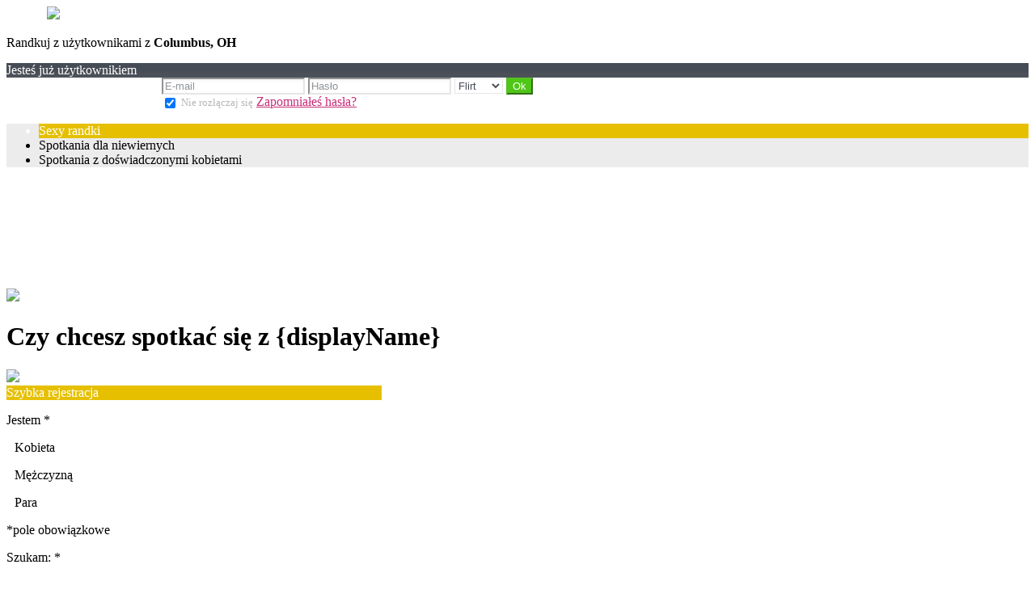

--- FILE ---
content_type: text/html;charset=UTF-8
request_url: https://451373.baiseunebeurette.com/f/public/niches
body_size: 514
content:
<!DOCTYPE HTML PUBLIC "-//W3C//DTD HTML 4.01 Transitional//EN">
<html>
<head>
    <title>Nasze nisze</title>
    <meta http-equiv="Content-Type" content="text/html; charset=UTF-8">
    <link rel="stylesheet" type="text/css" href="//secure.run-forest.run/css/root//modules/public/niches.css?1569835298"/>
    </head>

    <body>
        <div id="header">
            <p>Kliknij na <span class="important">"Pozostać na tej stronie"</span> i znajdź portal, który Wam odpowiada.</p>

            <p class="bold">Większy wybór, dla innych typów randek!</p>
        </div>
        <div id="container">
            <div id="main">
                            </div>
        </div>
        <script>
        (function() {
            var ga = document.createElement('script'); ga.type = 'text/javascript'; ga.async = true;
            ga.src = ('https:' == document.location.protocol ? 'https://ssl' : 'http://www') + '.google-analytics.com/ga.js';
            var s = document.getElementsByTagName('script')[0]; s.parentNode.insertBefore(ga, s);
        })();
        </script>
    </body>
</html>


--- FILE ---
content_type: text/css;charset=UTF-8
request_url: https://451373.baiseunebeurette.com/light/style.php?style_id=365571&update=1476349894&v=25
body_size: 11035
content:
.AKForm.select {
  background-color: #ffffff;
  border-color: #e6e6e6;
  color: #464c55;
}
.AKForm.select .arrow {
  border-top-color: #464c55;
}
.AKForm.select .reset {
  background-color: #ffffff;
}
.AKForm.multiple .tag {
  background-color: #ffffff;
  border-color: #e6e6e6;
  color: #464c55;
}
.AKForm.multiple .tag a {
  color: #464c55;
}
.AKForm .noUi-background {
  background-color: #000000;
}
.AKForm .noUi-connect,
.AKForm .noUi-handle {
  background-color: #e6e6e6;
  color: #464c55;
}
.AKForm .noUi-handle-lower:before {
  border-right-color: #e6e6e6 !important;
}
.AKForm .noUi-handle-upper:before {
  border-left-color: #e6e6e6 !important;
}
.AKForm.range.single .noUi-handle-lower:before {
  border-top-color: #e6e6e6 !important;
}
.AKForm.checkbox {
  background-color: #ffffff;
  border-color: #e6e6e6;
  color: #464c55;
}
.AKForm.checkbox.selected {
  background-color: #ffffff;
}
.default-checkbox {
  background-color: #ffffff;
  border-color: #e6e6e6;
  color: #464c55;
}
input[type="text"],
input[type="email"],
input[type="tel"],
input[type="password"],
input[type="date"],
input[type="number"],
textarea,
.mobile-input-error {
  background-color: #ffffff;
  border-color: #e6e6e6;
  color: #464c55;
  box-shadow: inset 2px 2px 5px rgba(0, 0, 0, 0.05);
}
input[type="text"]::-webkit-input-placeholder,
input[type="email"]::-webkit-input-placeholder,
input[type="tel"]::-webkit-input-placeholder,
input[type="password"]::-webkit-input-placeholder,
input[type="date"]::-webkit-input-placeholder,
input[type="number"]::-webkit-input-placeholder,
textarea::-webkit-input-placeholder,
.mobile-input-error::-webkit-input-placeholder {
  color: rgba(70, 76, 85, 0.6);
}
input[type="text"]:-moz-placeholder,
input[type="email"]:-moz-placeholder,
input[type="tel"]:-moz-placeholder,
input[type="password"]:-moz-placeholder,
input[type="date"]:-moz-placeholder,
input[type="number"]:-moz-placeholder,
textarea:-moz-placeholder,
.mobile-input-error:-moz-placeholder {
  color: rgba(70, 76, 85, 0.6);
}
input[type="text"]::-moz-placeholder,
input[type="email"]::-moz-placeholder,
input[type="tel"]::-moz-placeholder,
input[type="password"]::-moz-placeholder,
input[type="date"]::-moz-placeholder,
input[type="number"]::-moz-placeholder,
textarea::-moz-placeholder,
.mobile-input-error::-moz-placeholder {
  color: rgba(70, 76, 85, 0.6);
}
input[type="text"]:-ms-input-placeholder,
input[type="email"]:-ms-input-placeholder,
input[type="tel"]:-ms-input-placeholder,
input[type="password"]:-ms-input-placeholder,
input[type="date"]:-ms-input-placeholder,
input[type="number"]:-ms-input-placeholder,
textarea:-ms-input-placeholder,
.mobile-input-error:-ms-input-placeholder {
  color: rgba(70, 76, 85, 0.6);
}
.description--description a {
  color: #000000;
}
body {
  background-color: #ffffff;
  color: #000000;
  background-repeat: initial;
  background-position: center top;
  background-size: initial;
}
body h1 {
  color: #000000;
}
body h2 {
  color: #c72d78;
}
body small,
body .small-color {
  color: #b6b7ba;
}
body hr {
  background-color: #e4e4e4;
}
.link,
a,
.unlink {
  color: #c72d78;
}
.link.no-color,
a.no-color,
.unlink.no-color {
  color: #000000;
}
a {
  -webkit-transition: color 0.1s linear;
  -moz-transition: color 0.1s linear;
  -o-transition: color 0.1s linear;
  -ms-transition: color 0.1s linear;
  transition: color 0.1s linear;
}
a:not(.no-hover):hover {
  color: #ba3f7b;
  -webkit-transition: color 0.1s linear;
  -moz-transition: color 0.1s linear;
  -o-transition: color 0.1s linear;
  -ms-transition: color 0.1s linear;
  transition: color 0.1s linear;
}
#shortcuts-bar .nav-item a:not(.active) i {
  color: #000000;
}
#shortcuts-bar .hamburger .hamburger-box .hamburger-inner,
#shortcuts-bar .hamburger .hamburger-box .hamburger-inner:before,
#shortcuts-bar .hamburger .hamburger-box .hamburger-inner:after {
  background-color: #000000;
}
#shortcuts-bar #menu-search a {
  display: flex;
  justify-content: center;
  align-items: center;
}
#shortcuts-bar #menu-search a svg {
  height: 1.6rem;
}
#shortcuts-bar #menu-search a:not(.active) path {
  stroke: #000000;
}
#shortcuts-bar #menu-search a.active path {
  stroke: transparent;
  fill: #e6c000;
}
#menu-bar,
.menu-bar-mobile {
  background-color: #597807;
  color: #ffffff;
  border-color: #e4e4e4;
  box-shadow: 0 0 5px rgba(0, 0, 0, 0.2);
}
#menu-bar a.menu-item,
.menu-bar-mobile a.menu-item,
#menu-bar .menu--container--general--item--title,
.menu-bar-mobile .menu--container--general--item--title,
#menu-bar .menu--container--popularity--item--title,
.menu-bar-mobile .menu--container--popularity--item--title {
  color: #ffffff;
}
#menu-bar .list-item--wrapper--bubble i,
.menu-bar-mobile .list-item--wrapper--bubble i {
  color: #e41e3f;
}
#menu-bar li.nav-item,
.menu-bar-mobile li.nav-item {
  border-color: #e4e4e4;
}
#menu-bar li.nav-item.active .menu-item,
.menu-bar-mobile li.nav-item.active .menu-item {
  background-color: #ececed;
  border-color: #d7d7d9;
}
#menu-bar li.nav-item.active .counter,
.menu-bar-mobile li.nav-item.active .counter {
  background-color: #597807;
  color: #ffffff;
}
#menu-bar .button,
.menu-bar-mobile .button,
#menu-bar button,
.menu-bar-mobile button {
  background-color: #ffffff;
  color: #464c55;
  border-color: #d9d9d9;
  background: -moz-linear-gradient(top, #ffffff 40%, #ededed 100%);
  background: -webkit-gradient(linear, left top, left bottom, color-stop(40%, #ffffff), color-stop(100%, #ededed));
  background: -webkit-linear-gradient(top, #ffffff 40%, 100% 100%);
  background: -o-linear-gradient(top, #ffffff 40%, #ededed 100%);
  background: -ms-linear-gradient(top, #ffffff 40%, #ededed 100%);
  background: linear-gradient(to bottom, #ffffff 40%, #ededed 100%);
  filter: progid:DXImageTransform.Microsoft.gradient(startColorstr=#ffffff, endColorstr=#ededed, GradientType=0);
}
#menu-bar .button:not(:disabled):hover,
.menu-bar-mobile .button:not(:disabled):hover,
#menu-bar button:not(:disabled):hover,
.menu-bar-mobile button:not(:disabled):hover {
  border-color: #dbdbdb;
  background: -moz-linear-gradient(top, #ffffff 40%, #dbdbdb 100%);
  background: -webkit-gradient(linear, left top, left bottom, color-stop(40%, #ffffff), color-stop(100%, #dbdbdb));
  background: -webkit-linear-gradient(top, #ffffff 40%, 100% 100%);
  background: -o-linear-gradient(top, #ffffff 40%, #dbdbdb 100%);
  background: -ms-linear-gradient(top, #ffffff 40%, #dbdbdb 100%);
  background: linear-gradient(to bottom, #ffffff 40%, #dbdbdb 100%);
  filter: progid:DXImageTransform.Microsoft.gradient(startColorstr=#ffffff, endColorstr=#dbdbdb, GradientType=0);
  text-shadow: 0 1px 0 #dbdbdb;
}
#menu-bar .button .ss-kiss,
.menu-bar-mobile .button .ss-kiss,
#menu-bar button .ss-kiss,
.menu-bar-mobile button .ss-kiss {
  background-image: url("/light/icons/?i=control-bar/kiss.png&c=%23464c55");
}
@media (-webkit-min-device-pixel-ratio: 2) {
  #menu-bar .button .ss-kiss,
  .menu-bar-mobile .button .ss-kiss,
  #menu-bar button .ss-kiss,
  .menu-bar-mobile button .ss-kiss {
    background-image: url("/light/icons/?i=control-bar/kiss-retina.png&c=%23464c55");
    background-size: 19px 11px;
  }
}
#menu-bar .button.good,
.menu-bar-mobile .button.good,
#menu-bar button.good,
.menu-bar-mobile button.good {
  background-color: #4dc813;
  color: #ffffff;
  border-color: #57c026;
  background: -moz-linear-gradient(top, #4dc813 40%, #52c41c 100%);
  background: -webkit-gradient(linear, left top, left bottom, color-stop(40%, #4dc813), color-stop(100%, #52c41c));
  background: -webkit-linear-gradient(top, #4dc813 40%, 100% 100%);
  background: -o-linear-gradient(top, #4dc813 40%, #52c41c 100%);
  background: -ms-linear-gradient(top, #4dc813 40%, #52c41c 100%);
  background: linear-gradient(to bottom, #4dc813 40%, #52c41c 100%);
  filter: progid:DXImageTransform.Microsoft.gradient(startColorstr=#4dc813, endColorstr=#52c41c, GradientType=0);
}
#menu-bar .button.good:not(:disabled):hover,
.menu-bar-mobile .button.good:not(:disabled):hover,
#menu-bar button.good:not(:disabled):hover,
.menu-bar-mobile button.good:not(:disabled):hover {
  border-color: #57c025;
  background: -moz-linear-gradient(top, #4dc813 40%, #57c025 100%);
  background: -webkit-gradient(linear, left top, left bottom, color-stop(40%, #4dc813), color-stop(100%, #57c025));
  background: -webkit-linear-gradient(top, #4dc813 40%, 100% 100%);
  background: -o-linear-gradient(top, #4dc813 40%, #57c025 100%);
  background: -ms-linear-gradient(top, #4dc813 40%, #57c025 100%);
  background: linear-gradient(to bottom, #4dc813 40%, #57c025 100%);
  filter: progid:DXImageTransform.Microsoft.gradient(startColorstr=#4dc813, endColorstr=#57c025, GradientType=0);
  text-shadow: 0 1px 0 #57c025;
}
#menu-bar .button.good .ss-kiss,
.menu-bar-mobile .button.good .ss-kiss,
#menu-bar button.good .ss-kiss,
.menu-bar-mobile button.good .ss-kiss {
  background-image: url("/light/icons/?i=control-bar/kiss.png&c=%23ffffff");
}
@media (-webkit-min-device-pixel-ratio: 2) {
  #menu-bar .button.good .ss-kiss,
  .menu-bar-mobile .button.good .ss-kiss,
  #menu-bar button.good .ss-kiss,
  .menu-bar-mobile button.good .ss-kiss {
    background-image: url("/light/icons/?i=control-bar/kiss-retina.png&c=%23ffffff");
    background-size: 19px 11px;
  }
}
#menu-bar .button.form,
.menu-bar-mobile .button.form,
#menu-bar button.form,
.menu-bar-mobile button.form {
  background-color: #464c55;
  color: #ffffff;
  border-color: #565b63;
  background: -moz-linear-gradient(top, #464c55 40%, #4e535b 100%);
  background: -webkit-gradient(linear, left top, left bottom, color-stop(40%, #464c55), color-stop(100%, #4e535b));
  background: -webkit-linear-gradient(top, #464c55 40%, 100% 100%);
  background: -o-linear-gradient(top, #464c55 40%, #4e535b 100%);
  background: -ms-linear-gradient(top, #464c55 40%, #4e535b 100%);
  background: linear-gradient(to bottom, #464c55 40%, #4e535b 100%);
  filter: progid:DXImageTransform.Microsoft.gradient(startColorstr=#464c55, endColorstr=#4e535b, GradientType=0);
}
#menu-bar .button.form:not(:disabled):hover,
.menu-bar-mobile .button.form:not(:disabled):hover,
#menu-bar button.form:not(:disabled):hover,
.menu-bar-mobile button.form:not(:disabled):hover {
  border-color: #555a62;
  background: -moz-linear-gradient(top, #464c55 40%, #555a62 100%);
  background: -webkit-gradient(linear, left top, left bottom, color-stop(40%, #464c55), color-stop(100%, #555a62));
  background: -webkit-linear-gradient(top, #464c55 40%, 100% 100%);
  background: -o-linear-gradient(top, #464c55 40%, #555a62 100%);
  background: -ms-linear-gradient(top, #464c55 40%, #555a62 100%);
  background: linear-gradient(to bottom, #464c55 40%, #555a62 100%);
  filter: progid:DXImageTransform.Microsoft.gradient(startColorstr=#464c55, endColorstr=#555a62, GradientType=0);
  text-shadow: 0 1px 0 #555a62;
}
#menu-bar .button.form .ss-kiss,
.menu-bar-mobile .button.form .ss-kiss,
#menu-bar button.form .ss-kiss,
.menu-bar-mobile button.form .ss-kiss {
  background-image: url("/light/icons/?i=control-bar/kiss.png&c=%23ffffff");
}
@media (-webkit-min-device-pixel-ratio: 2) {
  #menu-bar .button.form .ss-kiss,
  .menu-bar-mobile .button.form .ss-kiss,
  #menu-bar button.form .ss-kiss,
  .menu-bar-mobile button.form .ss-kiss {
    background-image: url("/light/icons/?i=control-bar/kiss-retina.png&c=%23ffffff");
    background-size: 19px 11px;
  }
}
#menu-bar .f_tooltip,
#control-bar .shortcuts .f_tooltip,
#shortcuts-bar .shortcuts .f_tooltip {
  background-color: transparent;
}
#menu-bar .f_tooltip:before,
#control-bar .shortcuts .f_tooltip:before,
#shortcuts-bar .shortcuts .f_tooltip:before {
  border-bottom-color: #e4e4e4;
}
#menu-bar .f_tooltip:after,
#control-bar .shortcuts .f_tooltip:after,
#shortcuts-bar .shortcuts .f_tooltip:after {
  border-bottom-color: #ffffff;
}
.menu-profile .pseudo-nav:hover,
.menu-profile .pseudo-nav.open {
  background-color: #607d14;
  border-radius: 2px;
  cursor: pointer;
  text-decoration: none;
}
.counter {
  background-color: #e41e3f;
  color: #ffffff;
}
.counter.new {
  background-color: #e41e3f;
  color: #ffffff;
}
#menu-bar .nav-item .unviewed-counter,
#nav-container .unviewed-counter,
.menu-account .menu .unviewed-counter,
#menu-bar li.nav-item.active .unviewed-counter {
  background-color: #e41e3f;
  color: #ffffff;
}
#menu-bar .nav-item .counter.good,
#menu-bar .nav-item.active .counter.good {
  background-color: #4dc813;
  color: #ffffff;
}
#control-bar.fixed {
  box-shadow: 0 0 15px rgba(0, 0, 0, 0.2);
}
#menu-search .ss-icon,
#menu-search.open .menu-item,
#menu-search.active .menu-item {
  color: #e6c000;
}
#menu-messages .ss-icon,
#menu-messages.open .menu-item,
#menu-messages.active .menu-item {
  color: #4dc813;
}
#menu-conquest .ss-icon,
#menu-pretender .ss-icon,
#menu-conquest.open .menu-item,
#menu-pretender.open .menu-item,
#menu-conquest.active .menu-item,
#menu-pretender.active .menu-item {
  color: #0bc8e3;
}
#menu-favorites .ss-icon,
#menu-selection .ss-icon,
#menu-favorites.open .menu-item,
#menu-selection.open .menu-item,
#menu-favorites.active .menu-item,
#menu-selection.active .menu-item {
  color: #ff785d;
}
#menu-my-access .ss-icon,
#menu-my-access.open .menu-item,
#menu-my-access.active .menu-item {
  color: #99817d;
}
#menu-visits .ss-icon,
#menu-visits.open .menu-item,
#menu-visits.active .menu-item {
  color: #5c5c5c;
}
#ads-container .notification {
  background-color: #eeeeee;
}
.bloc {
  background-color: #eeeeee;
  color: #656b70;
  border-color: #e3e3e3;
  background-image: url("/light/icons/?i=menu-left/corner.png&c=%23e6c000");
}
.bloc h1 {
  color: #e6c000;
}
.bloc h2 {
  color: #c72d78;
}
.bloc a:not(.no-color) {
  color: #c72d78;
}
.bloc a:not(.no-color):hover {
  color: #ba3f7b;
  background-color: #dfdfdf;
}
.bloc small {
  color: #656b70;
}
.bloc .AKForm.select {
  background-color: #ffffff;
  border-color: #e6e6e6;
  color: #000000;
}
.bloc .AKForm.select .arrow {
  border-top-color: #000000;
}
.bloc .AKForm.select .reset {
  background-color: #ffffff;
}
.bloc .AKForm.multiple .tag {
  background-color: #ffffff;
  border-color: #e6e6e6;
  color: #000000;
}
.bloc .AKForm.multiple .tag a {
  color: #000000;
}
.bloc .AKForm .noUi-background {
  background-color: #656b70;
}
.bloc .AKForm .noUi-connect,
.bloc .AKForm .noUi-handle {
  background-color: #e6e6e6;
  color: #000000;
}
.bloc .AKForm .noUi-handle-lower:before {
  border-right-color: #e6e6e6 !important;
}
.bloc .AKForm .noUi-handle-upper:before {
  border-left-color: #e6e6e6 !important;
}
.bloc .AKForm.range.single .noUi-handle-lower:before {
  border-top-color: #e6e6e6 !important;
}
.bloc .AKForm.checkbox {
  background-color: #ffffff;
  border-color: #e6e6e6;
  color: #000000;
}
.bloc .AKForm.checkbox.selected {
  background-color: #ffffff;
}
.bloc .default-checkbox {
  background-color: #ffffff;
  border-color: #e6e6e6;
  color: #000000;
}
.bloc input[type="text"],
.bloc input[type="email"],
.bloc input[type="tel"],
.bloc input[type="password"],
.bloc input[type="date"],
.bloc input[type="number"],
.bloc textarea,
.bloc .mobile-input-error {
  background-color: #ffffff;
  border-color: #e6e6e6;
  color: #000000;
  box-shadow: inset 2px 2px 5px rgba(0, 0, 0, 0.05);
}
.bloc input[type="text"]::-webkit-input-placeholder,
.bloc input[type="email"]::-webkit-input-placeholder,
.bloc input[type="tel"]::-webkit-input-placeholder,
.bloc input[type="password"]::-webkit-input-placeholder,
.bloc input[type="date"]::-webkit-input-placeholder,
.bloc input[type="number"]::-webkit-input-placeholder,
.bloc textarea::-webkit-input-placeholder,
.bloc .mobile-input-error::-webkit-input-placeholder {
  color: rgba(0, 0, 0, 0.6);
}
.bloc input[type="text"]:-moz-placeholder,
.bloc input[type="email"]:-moz-placeholder,
.bloc input[type="tel"]:-moz-placeholder,
.bloc input[type="password"]:-moz-placeholder,
.bloc input[type="date"]:-moz-placeholder,
.bloc input[type="number"]:-moz-placeholder,
.bloc textarea:-moz-placeholder,
.bloc .mobile-input-error:-moz-placeholder {
  color: rgba(0, 0, 0, 0.6);
}
.bloc input[type="text"]::-moz-placeholder,
.bloc input[type="email"]::-moz-placeholder,
.bloc input[type="tel"]::-moz-placeholder,
.bloc input[type="password"]::-moz-placeholder,
.bloc input[type="date"]::-moz-placeholder,
.bloc input[type="number"]::-moz-placeholder,
.bloc textarea::-moz-placeholder,
.bloc .mobile-input-error::-moz-placeholder {
  color: rgba(0, 0, 0, 0.6);
}
.bloc input[type="text"]:-ms-input-placeholder,
.bloc input[type="email"]:-ms-input-placeholder,
.bloc input[type="tel"]:-ms-input-placeholder,
.bloc input[type="password"]:-ms-input-placeholder,
.bloc input[type="date"]:-ms-input-placeholder,
.bloc input[type="number"]:-ms-input-placeholder,
.bloc textarea:-ms-input-placeholder,
.bloc .mobile-input-error:-ms-input-placeholder {
  color: rgba(0, 0, 0, 0.6);
}
.bloc > .separator,
.bloc > hr {
  background-color: #e1e1e1;
}
.bloc .button,
.bloc button {
  background-color: #ffffff;
  color: #464c55;
  border-color: #d9d9d9;
  background: -moz-linear-gradient(top, #ffffff 40%, #ededed 100%);
  background: -webkit-gradient(linear, left top, left bottom, color-stop(40%, #ffffff), color-stop(100%, #ededed));
  background: -webkit-linear-gradient(top, #ffffff 40%, 100% 100%);
  background: -o-linear-gradient(top, #ffffff 40%, #ededed 100%);
  background: -ms-linear-gradient(top, #ffffff 40%, #ededed 100%);
  background: linear-gradient(to bottom, #ffffff 40%, #ededed 100%);
  filter: progid:DXImageTransform.Microsoft.gradient(startColorstr=#ffffff, endColorstr=#ededed, GradientType=0);
}
.bloc .button:not(:disabled):hover,
.bloc button:not(:disabled):hover {
  border-color: #dbdbdb;
  background: -moz-linear-gradient(top, #ffffff 40%, #dbdbdb 100%);
  background: -webkit-gradient(linear, left top, left bottom, color-stop(40%, #ffffff), color-stop(100%, #dbdbdb));
  background: -webkit-linear-gradient(top, #ffffff 40%, 100% 100%);
  background: -o-linear-gradient(top, #ffffff 40%, #dbdbdb 100%);
  background: -ms-linear-gradient(top, #ffffff 40%, #dbdbdb 100%);
  background: linear-gradient(to bottom, #ffffff 40%, #dbdbdb 100%);
  filter: progid:DXImageTransform.Microsoft.gradient(startColorstr=#ffffff, endColorstr=#dbdbdb, GradientType=0);
  text-shadow: 0 1px 0 #dbdbdb;
}
.bloc .button .ss-kiss,
.bloc button .ss-kiss {
  background-image: url("/light/icons/?i=control-bar/kiss.png&c=%23464c55");
}
@media (-webkit-min-device-pixel-ratio: 2) {
  .bloc .button .ss-kiss,
  .bloc button .ss-kiss {
    background-image: url("/light/icons/?i=control-bar/kiss-retina.png&c=%23464c55");
    background-size: 19px 11px;
  }
}
.bloc .button.good,
.bloc button.good {
  background-color: #4dc813;
  color: #ffffff;
  border-color: #57c026;
  background: -moz-linear-gradient(top, #4dc813 40%, #52c41c 100%);
  background: -webkit-gradient(linear, left top, left bottom, color-stop(40%, #4dc813), color-stop(100%, #52c41c));
  background: -webkit-linear-gradient(top, #4dc813 40%, 100% 100%);
  background: -o-linear-gradient(top, #4dc813 40%, #52c41c 100%);
  background: -ms-linear-gradient(top, #4dc813 40%, #52c41c 100%);
  background: linear-gradient(to bottom, #4dc813 40%, #52c41c 100%);
  filter: progid:DXImageTransform.Microsoft.gradient(startColorstr=#4dc813, endColorstr=#52c41c, GradientType=0);
}
.bloc .button.good:not(:disabled):hover,
.bloc button.good:not(:disabled):hover {
  border-color: #57c025;
  background: -moz-linear-gradient(top, #4dc813 40%, #57c025 100%);
  background: -webkit-gradient(linear, left top, left bottom, color-stop(40%, #4dc813), color-stop(100%, #57c025));
  background: -webkit-linear-gradient(top, #4dc813 40%, 100% 100%);
  background: -o-linear-gradient(top, #4dc813 40%, #57c025 100%);
  background: -ms-linear-gradient(top, #4dc813 40%, #57c025 100%);
  background: linear-gradient(to bottom, #4dc813 40%, #57c025 100%);
  filter: progid:DXImageTransform.Microsoft.gradient(startColorstr=#4dc813, endColorstr=#57c025, GradientType=0);
  text-shadow: 0 1px 0 #57c025;
}
.bloc .button.good .ss-kiss,
.bloc button.good .ss-kiss {
  background-image: url("/light/icons/?i=control-bar/kiss.png&c=%23ffffff");
}
@media (-webkit-min-device-pixel-ratio: 2) {
  .bloc .button.good .ss-kiss,
  .bloc button.good .ss-kiss {
    background-image: url("/light/icons/?i=control-bar/kiss-retina.png&c=%23ffffff");
    background-size: 19px 11px;
  }
}
.bloc .button.form,
.bloc button.form {
  background-color: #464c55;
  color: #ffffff;
  border-color: #565b63;
  background: -moz-linear-gradient(top, #464c55 40%, #4e535b 100%);
  background: -webkit-gradient(linear, left top, left bottom, color-stop(40%, #464c55), color-stop(100%, #4e535b));
  background: -webkit-linear-gradient(top, #464c55 40%, 100% 100%);
  background: -o-linear-gradient(top, #464c55 40%, #4e535b 100%);
  background: -ms-linear-gradient(top, #464c55 40%, #4e535b 100%);
  background: linear-gradient(to bottom, #464c55 40%, #4e535b 100%);
  filter: progid:DXImageTransform.Microsoft.gradient(startColorstr=#464c55, endColorstr=#4e535b, GradientType=0);
}
.bloc .button.form:not(:disabled):hover,
.bloc button.form:not(:disabled):hover {
  border-color: #555a62;
  background: -moz-linear-gradient(top, #464c55 40%, #555a62 100%);
  background: -webkit-gradient(linear, left top, left bottom, color-stop(40%, #464c55), color-stop(100%, #555a62));
  background: -webkit-linear-gradient(top, #464c55 40%, 100% 100%);
  background: -o-linear-gradient(top, #464c55 40%, #555a62 100%);
  background: -ms-linear-gradient(top, #464c55 40%, #555a62 100%);
  background: linear-gradient(to bottom, #464c55 40%, #555a62 100%);
  filter: progid:DXImageTransform.Microsoft.gradient(startColorstr=#464c55, endColorstr=#555a62, GradientType=0);
  text-shadow: 0 1px 0 #555a62;
}
.bloc .button.form .ss-kiss,
.bloc button.form .ss-kiss {
  background-image: url("/light/icons/?i=control-bar/kiss.png&c=%23ffffff");
}
@media (-webkit-min-device-pixel-ratio: 2) {
  .bloc .button.form .ss-kiss,
  .bloc button.form .ss-kiss {
    background-image: url("/light/icons/?i=control-bar/kiss-retina.png&c=%23ffffff");
    background-size: 19px 11px;
  }
}
.bloc ul.links li a {
  color: #000000;
}
.bloc ul.links li a:hover {
  color: #000000;
}
.bloc ul.links li.selected a {
  color: #e6c000;
}
.bloc-border-color {
  border-color: #eeeeee;
}
body.isTouch #bottom-menu {
  color: #464c55;
  background-color: #ececed;
}
body.isTouch #bottom-menu:empty {
  box-shadow: none;
  background: none;
}
body.isTouch #bottom-menu .profile picture {
  border: 1px solid #464c55;
}
body.isTouch #bottom-menu .selected picture {
  border-color: #e6c000;
}
body.isTouch #bottom-menu #action-button {
  box-shadow: 0px 4px 4px #e4e4e4;
}
body.isTouch #bottom-menu #users-menu .users-menu-item {
  border: 1px solid #e4e4e4;
  box-shadow: 0px 4px 4px #e4e4e4;
}
body.isTouch .users-overlay {
  background-color: rdarken(#ffffff, 10%);
}
body.isTouch section[scope='snap-bottom-menu'] {
  background-color: #ececed;
  color: #000000;
  border-color: #e4e4e4;
  border-bottom: 1px solid #e4e4e4;
}
body.isTouch section[scope='snap-bottom-menu'] .active {
  color: #e6c000 !important;
}
#control-bar,
.control-bar,
#shortcuts-bar {
  color: #000000;
  background-color: #ececed;
  border-color: #e4e4e4;
}
#control-bar h1,
.control-bar h1,
#shortcuts-bar h1 {
  color: #000000;
}
#control-bar h1 .i,
.control-bar h1 .i,
#shortcuts-bar h1 .i {
  color: #e6c000;
}
#control-bar h2,
.control-bar h2,
#shortcuts-bar h2 {
  color: #e6c000;
}
#control-bar .AKForm.select,
.control-bar .AKForm.select,
#shortcuts-bar .AKForm.select {
  background-color: #ffffff;
  border-color: #e6e6e6;
  color: #464c55;
}
#control-bar .AKForm.select .arrow,
.control-bar .AKForm.select .arrow,
#shortcuts-bar .AKForm.select .arrow {
  border-top-color: #464c55;
}
#control-bar .AKForm.select .reset,
.control-bar .AKForm.select .reset,
#shortcuts-bar .AKForm.select .reset {
  background-color: #ffffff;
}
#control-bar .AKForm.multiple .tag,
.control-bar .AKForm.multiple .tag,
#shortcuts-bar .AKForm.multiple .tag {
  background-color: #ffffff;
  border-color: #e6e6e6;
  color: #464c55;
}
#control-bar .AKForm.multiple .tag a,
.control-bar .AKForm.multiple .tag a,
#shortcuts-bar .AKForm.multiple .tag a {
  color: #464c55;
}
#control-bar .AKForm .noUi-background,
.control-bar .AKForm .noUi-background,
#shortcuts-bar .AKForm .noUi-background {
  background-color: #000000;
}
#control-bar .AKForm .noUi-connect,
.control-bar .AKForm .noUi-connect,
#shortcuts-bar .AKForm .noUi-connect,
#control-bar .AKForm .noUi-handle,
.control-bar .AKForm .noUi-handle,
#shortcuts-bar .AKForm .noUi-handle {
  background-color: #e6e6e6;
  color: #464c55;
}
#control-bar .AKForm .noUi-handle-lower:before,
.control-bar .AKForm .noUi-handle-lower:before,
#shortcuts-bar .AKForm .noUi-handle-lower:before {
  border-right-color: #e6e6e6 !important;
}
#control-bar .AKForm .noUi-handle-upper:before,
.control-bar .AKForm .noUi-handle-upper:before,
#shortcuts-bar .AKForm .noUi-handle-upper:before {
  border-left-color: #e6e6e6 !important;
}
#control-bar .AKForm.range.single .noUi-handle-lower:before,
.control-bar .AKForm.range.single .noUi-handle-lower:before,
#shortcuts-bar .AKForm.range.single .noUi-handle-lower:before {
  border-top-color: #e6e6e6 !important;
}
#control-bar .AKForm.checkbox,
.control-bar .AKForm.checkbox,
#shortcuts-bar .AKForm.checkbox {
  background-color: #ffffff;
  border-color: #e6e6e6;
  color: #464c55;
}
#control-bar .AKForm.checkbox.selected,
.control-bar .AKForm.checkbox.selected,
#shortcuts-bar .AKForm.checkbox.selected {
  background-color: #ffffff;
}
#control-bar .default-checkbox,
.control-bar .default-checkbox,
#shortcuts-bar .default-checkbox {
  background-color: #ffffff;
  border-color: #e6e6e6;
  color: #464c55;
}
#control-bar input[type="text"],
.control-bar input[type="text"],
#shortcuts-bar input[type="text"],
#control-bar input[type="email"],
.control-bar input[type="email"],
#shortcuts-bar input[type="email"],
#control-bar input[type="tel"],
.control-bar input[type="tel"],
#shortcuts-bar input[type="tel"],
#control-bar input[type="password"],
.control-bar input[type="password"],
#shortcuts-bar input[type="password"],
#control-bar input[type="date"],
.control-bar input[type="date"],
#shortcuts-bar input[type="date"],
#control-bar input[type="number"],
.control-bar input[type="number"],
#shortcuts-bar input[type="number"],
#control-bar textarea,
.control-bar textarea,
#shortcuts-bar textarea,
#control-bar .mobile-input-error,
.control-bar .mobile-input-error,
#shortcuts-bar .mobile-input-error {
  background-color: #ffffff;
  border-color: #e6e6e6;
  color: #464c55;
  box-shadow: inset 2px 2px 5px rgba(0, 0, 0, 0.05);
}
#control-bar input[type="text"]::-webkit-input-placeholder,
.control-bar input[type="text"]::-webkit-input-placeholder,
#shortcuts-bar input[type="text"]::-webkit-input-placeholder,
#control-bar input[type="email"]::-webkit-input-placeholder,
.control-bar input[type="email"]::-webkit-input-placeholder,
#shortcuts-bar input[type="email"]::-webkit-input-placeholder,
#control-bar input[type="tel"]::-webkit-input-placeholder,
.control-bar input[type="tel"]::-webkit-input-placeholder,
#shortcuts-bar input[type="tel"]::-webkit-input-placeholder,
#control-bar input[type="password"]::-webkit-input-placeholder,
.control-bar input[type="password"]::-webkit-input-placeholder,
#shortcuts-bar input[type="password"]::-webkit-input-placeholder,
#control-bar input[type="date"]::-webkit-input-placeholder,
.control-bar input[type="date"]::-webkit-input-placeholder,
#shortcuts-bar input[type="date"]::-webkit-input-placeholder,
#control-bar input[type="number"]::-webkit-input-placeholder,
.control-bar input[type="number"]::-webkit-input-placeholder,
#shortcuts-bar input[type="number"]::-webkit-input-placeholder,
#control-bar textarea::-webkit-input-placeholder,
.control-bar textarea::-webkit-input-placeholder,
#shortcuts-bar textarea::-webkit-input-placeholder,
#control-bar .mobile-input-error::-webkit-input-placeholder,
.control-bar .mobile-input-error::-webkit-input-placeholder,
#shortcuts-bar .mobile-input-error::-webkit-input-placeholder {
  color: rgba(70, 76, 85, 0.6);
}
#control-bar input[type="text"]:-moz-placeholder,
.control-bar input[type="text"]:-moz-placeholder,
#shortcuts-bar input[type="text"]:-moz-placeholder,
#control-bar input[type="email"]:-moz-placeholder,
.control-bar input[type="email"]:-moz-placeholder,
#shortcuts-bar input[type="email"]:-moz-placeholder,
#control-bar input[type="tel"]:-moz-placeholder,
.control-bar input[type="tel"]:-moz-placeholder,
#shortcuts-bar input[type="tel"]:-moz-placeholder,
#control-bar input[type="password"]:-moz-placeholder,
.control-bar input[type="password"]:-moz-placeholder,
#shortcuts-bar input[type="password"]:-moz-placeholder,
#control-bar input[type="date"]:-moz-placeholder,
.control-bar input[type="date"]:-moz-placeholder,
#shortcuts-bar input[type="date"]:-moz-placeholder,
#control-bar input[type="number"]:-moz-placeholder,
.control-bar input[type="number"]:-moz-placeholder,
#shortcuts-bar input[type="number"]:-moz-placeholder,
#control-bar textarea:-moz-placeholder,
.control-bar textarea:-moz-placeholder,
#shortcuts-bar textarea:-moz-placeholder,
#control-bar .mobile-input-error:-moz-placeholder,
.control-bar .mobile-input-error:-moz-placeholder,
#shortcuts-bar .mobile-input-error:-moz-placeholder {
  color: rgba(70, 76, 85, 0.6);
}
#control-bar input[type="text"]::-moz-placeholder,
.control-bar input[type="text"]::-moz-placeholder,
#shortcuts-bar input[type="text"]::-moz-placeholder,
#control-bar input[type="email"]::-moz-placeholder,
.control-bar input[type="email"]::-moz-placeholder,
#shortcuts-bar input[type="email"]::-moz-placeholder,
#control-bar input[type="tel"]::-moz-placeholder,
.control-bar input[type="tel"]::-moz-placeholder,
#shortcuts-bar input[type="tel"]::-moz-placeholder,
#control-bar input[type="password"]::-moz-placeholder,
.control-bar input[type="password"]::-moz-placeholder,
#shortcuts-bar input[type="password"]::-moz-placeholder,
#control-bar input[type="date"]::-moz-placeholder,
.control-bar input[type="date"]::-moz-placeholder,
#shortcuts-bar input[type="date"]::-moz-placeholder,
#control-bar input[type="number"]::-moz-placeholder,
.control-bar input[type="number"]::-moz-placeholder,
#shortcuts-bar input[type="number"]::-moz-placeholder,
#control-bar textarea::-moz-placeholder,
.control-bar textarea::-moz-placeholder,
#shortcuts-bar textarea::-moz-placeholder,
#control-bar .mobile-input-error::-moz-placeholder,
.control-bar .mobile-input-error::-moz-placeholder,
#shortcuts-bar .mobile-input-error::-moz-placeholder {
  color: rgba(70, 76, 85, 0.6);
}
#control-bar input[type="text"]:-ms-input-placeholder,
.control-bar input[type="text"]:-ms-input-placeholder,
#shortcuts-bar input[type="text"]:-ms-input-placeholder,
#control-bar input[type="email"]:-ms-input-placeholder,
.control-bar input[type="email"]:-ms-input-placeholder,
#shortcuts-bar input[type="email"]:-ms-input-placeholder,
#control-bar input[type="tel"]:-ms-input-placeholder,
.control-bar input[type="tel"]:-ms-input-placeholder,
#shortcuts-bar input[type="tel"]:-ms-input-placeholder,
#control-bar input[type="password"]:-ms-input-placeholder,
.control-bar input[type="password"]:-ms-input-placeholder,
#shortcuts-bar input[type="password"]:-ms-input-placeholder,
#control-bar input[type="date"]:-ms-input-placeholder,
.control-bar input[type="date"]:-ms-input-placeholder,
#shortcuts-bar input[type="date"]:-ms-input-placeholder,
#control-bar input[type="number"]:-ms-input-placeholder,
.control-bar input[type="number"]:-ms-input-placeholder,
#shortcuts-bar input[type="number"]:-ms-input-placeholder,
#control-bar textarea:-ms-input-placeholder,
.control-bar textarea:-ms-input-placeholder,
#shortcuts-bar textarea:-ms-input-placeholder,
#control-bar .mobile-input-error:-ms-input-placeholder,
.control-bar .mobile-input-error:-ms-input-placeholder,
#shortcuts-bar .mobile-input-error:-ms-input-placeholder {
  color: rgba(70, 76, 85, 0.6);
}
#control-bar .button,
.control-bar .button,
#shortcuts-bar .button,
#control-bar button,
.control-bar button,
#shortcuts-bar button {
  background-color: #ffffff;
  color: #464c55;
  border-color: #d9d9d9;
  background: -moz-linear-gradient(top, #ffffff 40%, #ededed 100%);
  background: -webkit-gradient(linear, left top, left bottom, color-stop(40%, #ffffff), color-stop(100%, #ededed));
  background: -webkit-linear-gradient(top, #ffffff 40%, 100% 100%);
  background: -o-linear-gradient(top, #ffffff 40%, #ededed 100%);
  background: -ms-linear-gradient(top, #ffffff 40%, #ededed 100%);
  background: linear-gradient(to bottom, #ffffff 40%, #ededed 100%);
  filter: progid:DXImageTransform.Microsoft.gradient(startColorstr=#ffffff, endColorstr=#ededed, GradientType=0);
}
#control-bar .button:not(:disabled):hover,
.control-bar .button:not(:disabled):hover,
#shortcuts-bar .button:not(:disabled):hover,
#control-bar button:not(:disabled):hover,
.control-bar button:not(:disabled):hover,
#shortcuts-bar button:not(:disabled):hover {
  border-color: #dbdbdb;
  background: -moz-linear-gradient(top, #ffffff 40%, #dbdbdb 100%);
  background: -webkit-gradient(linear, left top, left bottom, color-stop(40%, #ffffff), color-stop(100%, #dbdbdb));
  background: -webkit-linear-gradient(top, #ffffff 40%, 100% 100%);
  background: -o-linear-gradient(top, #ffffff 40%, #dbdbdb 100%);
  background: -ms-linear-gradient(top, #ffffff 40%, #dbdbdb 100%);
  background: linear-gradient(to bottom, #ffffff 40%, #dbdbdb 100%);
  filter: progid:DXImageTransform.Microsoft.gradient(startColorstr=#ffffff, endColorstr=#dbdbdb, GradientType=0);
  text-shadow: 0 1px 0 #dbdbdb;
}
#control-bar .button .ss-kiss,
.control-bar .button .ss-kiss,
#shortcuts-bar .button .ss-kiss,
#control-bar button .ss-kiss,
.control-bar button .ss-kiss,
#shortcuts-bar button .ss-kiss {
  background-image: url("/light/icons/?i=control-bar/kiss.png&c=%23464c55");
}
@media (-webkit-min-device-pixel-ratio: 2) {
  #control-bar .button .ss-kiss,
  .control-bar .button .ss-kiss,
  #shortcuts-bar .button .ss-kiss,
  #control-bar button .ss-kiss,
  .control-bar button .ss-kiss,
  #shortcuts-bar button .ss-kiss {
    background-image: url("/light/icons/?i=control-bar/kiss-retina.png&c=%23464c55");
    background-size: 19px 11px;
  }
}
#control-bar .button.good,
.control-bar .button.good,
#shortcuts-bar .button.good,
#control-bar button.good,
.control-bar button.good,
#shortcuts-bar button.good {
  background-color: #4dc813;
  color: #ffffff;
  border-color: #57c026;
  background: -moz-linear-gradient(top, #4dc813 40%, #52c41c 100%);
  background: -webkit-gradient(linear, left top, left bottom, color-stop(40%, #4dc813), color-stop(100%, #52c41c));
  background: -webkit-linear-gradient(top, #4dc813 40%, 100% 100%);
  background: -o-linear-gradient(top, #4dc813 40%, #52c41c 100%);
  background: -ms-linear-gradient(top, #4dc813 40%, #52c41c 100%);
  background: linear-gradient(to bottom, #4dc813 40%, #52c41c 100%);
  filter: progid:DXImageTransform.Microsoft.gradient(startColorstr=#4dc813, endColorstr=#52c41c, GradientType=0);
}
#control-bar .button.good:not(:disabled):hover,
.control-bar .button.good:not(:disabled):hover,
#shortcuts-bar .button.good:not(:disabled):hover,
#control-bar button.good:not(:disabled):hover,
.control-bar button.good:not(:disabled):hover,
#shortcuts-bar button.good:not(:disabled):hover {
  border-color: #57c025;
  background: -moz-linear-gradient(top, #4dc813 40%, #57c025 100%);
  background: -webkit-gradient(linear, left top, left bottom, color-stop(40%, #4dc813), color-stop(100%, #57c025));
  background: -webkit-linear-gradient(top, #4dc813 40%, 100% 100%);
  background: -o-linear-gradient(top, #4dc813 40%, #57c025 100%);
  background: -ms-linear-gradient(top, #4dc813 40%, #57c025 100%);
  background: linear-gradient(to bottom, #4dc813 40%, #57c025 100%);
  filter: progid:DXImageTransform.Microsoft.gradient(startColorstr=#4dc813, endColorstr=#57c025, GradientType=0);
  text-shadow: 0 1px 0 #57c025;
}
#control-bar .button.good .ss-kiss,
.control-bar .button.good .ss-kiss,
#shortcuts-bar .button.good .ss-kiss,
#control-bar button.good .ss-kiss,
.control-bar button.good .ss-kiss,
#shortcuts-bar button.good .ss-kiss {
  background-image: url("/light/icons/?i=control-bar/kiss.png&c=%23ffffff");
}
@media (-webkit-min-device-pixel-ratio: 2) {
  #control-bar .button.good .ss-kiss,
  .control-bar .button.good .ss-kiss,
  #shortcuts-bar .button.good .ss-kiss,
  #control-bar button.good .ss-kiss,
  .control-bar button.good .ss-kiss,
  #shortcuts-bar button.good .ss-kiss {
    background-image: url("/light/icons/?i=control-bar/kiss-retina.png&c=%23ffffff");
    background-size: 19px 11px;
  }
}
#control-bar .button.form,
.control-bar .button.form,
#shortcuts-bar .button.form,
#control-bar button.form,
.control-bar button.form,
#shortcuts-bar button.form {
  background-color: #464c55;
  color: #ffffff;
  border-color: #565b63;
  background: -moz-linear-gradient(top, #464c55 40%, #4e535b 100%);
  background: -webkit-gradient(linear, left top, left bottom, color-stop(40%, #464c55), color-stop(100%, #4e535b));
  background: -webkit-linear-gradient(top, #464c55 40%, 100% 100%);
  background: -o-linear-gradient(top, #464c55 40%, #4e535b 100%);
  background: -ms-linear-gradient(top, #464c55 40%, #4e535b 100%);
  background: linear-gradient(to bottom, #464c55 40%, #4e535b 100%);
  filter: progid:DXImageTransform.Microsoft.gradient(startColorstr=#464c55, endColorstr=#4e535b, GradientType=0);
}
#control-bar .button.form:not(:disabled):hover,
.control-bar .button.form:not(:disabled):hover,
#shortcuts-bar .button.form:not(:disabled):hover,
#control-bar button.form:not(:disabled):hover,
.control-bar button.form:not(:disabled):hover,
#shortcuts-bar button.form:not(:disabled):hover {
  border-color: #555a62;
  background: -moz-linear-gradient(top, #464c55 40%, #555a62 100%);
  background: -webkit-gradient(linear, left top, left bottom, color-stop(40%, #464c55), color-stop(100%, #555a62));
  background: -webkit-linear-gradient(top, #464c55 40%, 100% 100%);
  background: -o-linear-gradient(top, #464c55 40%, #555a62 100%);
  background: -ms-linear-gradient(top, #464c55 40%, #555a62 100%);
  background: linear-gradient(to bottom, #464c55 40%, #555a62 100%);
  filter: progid:DXImageTransform.Microsoft.gradient(startColorstr=#464c55, endColorstr=#555a62, GradientType=0);
  text-shadow: 0 1px 0 #555a62;
}
#control-bar .button.form .ss-kiss,
.control-bar .button.form .ss-kiss,
#shortcuts-bar .button.form .ss-kiss,
#control-bar button.form .ss-kiss,
.control-bar button.form .ss-kiss,
#shortcuts-bar button.form .ss-kiss {
  background-image: url("/light/icons/?i=control-bar/kiss.png&c=%23ffffff");
}
@media (-webkit-min-device-pixel-ratio: 2) {
  #control-bar .button.form .ss-kiss,
  .control-bar .button.form .ss-kiss,
  #shortcuts-bar .button.form .ss-kiss,
  #control-bar button.form .ss-kiss,
  .control-bar button.form .ss-kiss,
  #shortcuts-bar button.form .ss-kiss {
    background-image: url("/light/icons/?i=control-bar/kiss-retina.png&c=%23ffffff");
    background-size: 19px 11px;
  }
}
#control-bar .button.item-message,
.control-bar .button.item-message,
#shortcuts-bar .button.item-message,
#control-bar button.item-message,
.control-bar button.item-message,
#shortcuts-bar button.item-message {
  background-color: #4dc813;
  color: #ffffff;
  border-color: #57c026;
  background: -moz-linear-gradient(top, #4dc813 40%, #52c41c 100%);
  background: -webkit-gradient(linear, left top, left bottom, color-stop(40%, #4dc813), color-stop(100%, #52c41c));
  background: -webkit-linear-gradient(top, #4dc813 40%, 100% 100%);
  background: -o-linear-gradient(top, #4dc813 40%, #52c41c 100%);
  background: -ms-linear-gradient(top, #4dc813 40%, #52c41c 100%);
  background: linear-gradient(to bottom, #4dc813 40%, #52c41c 100%);
  filter: progid:DXImageTransform.Microsoft.gradient(startColorstr=#4dc813, endColorstr=#52c41c, GradientType=0);
}
#control-bar .button.item-message:not(:disabled):hover,
.control-bar .button.item-message:not(:disabled):hover,
#shortcuts-bar .button.item-message:not(:disabled):hover,
#control-bar button.item-message:not(:disabled):hover,
.control-bar button.item-message:not(:disabled):hover,
#shortcuts-bar button.item-message:not(:disabled):hover {
  border-color: #57c025;
  background: -moz-linear-gradient(top, #4dc813 40%, #57c025 100%);
  background: -webkit-gradient(linear, left top, left bottom, color-stop(40%, #4dc813), color-stop(100%, #57c025));
  background: -webkit-linear-gradient(top, #4dc813 40%, 100% 100%);
  background: -o-linear-gradient(top, #4dc813 40%, #57c025 100%);
  background: -ms-linear-gradient(top, #4dc813 40%, #57c025 100%);
  background: linear-gradient(to bottom, #4dc813 40%, #57c025 100%);
  filter: progid:DXImageTransform.Microsoft.gradient(startColorstr=#4dc813, endColorstr=#57c025, GradientType=0);
  text-shadow: 0 1px 0 #57c025;
}
#control-bar .button.item-message .ss-kiss,
.control-bar .button.item-message .ss-kiss,
#shortcuts-bar .button.item-message .ss-kiss,
#control-bar button.item-message .ss-kiss,
.control-bar button.item-message .ss-kiss,
#shortcuts-bar button.item-message .ss-kiss {
  background-image: url("/light/icons/?i=control-bar/kiss.png&c=%23ffffff");
}
@media (-webkit-min-device-pixel-ratio: 2) {
  #control-bar .button.item-message .ss-kiss,
  .control-bar .button.item-message .ss-kiss,
  #shortcuts-bar .button.item-message .ss-kiss,
  #control-bar button.item-message .ss-kiss,
  .control-bar button.item-message .ss-kiss,
  #shortcuts-bar button.item-message .ss-kiss {
    background-image: url("/light/icons/?i=control-bar/kiss-retina.png&c=%23ffffff");
    background-size: 19px 11px;
  }
}
#control-bar .button.item-fanbox.selected,
.control-bar .button.item-fanbox.selected,
#shortcuts-bar .button.item-fanbox.selected,
#control-bar button.item-fanbox.selected,
.control-bar button.item-fanbox.selected,
#shortcuts-bar button.item-fanbox.selected {
  background-color: #ff785d;
  color: #ffffff;
  border-color: #e5725b;
  background: -moz-linear-gradient(top, #ff785d 40%, #f3755c 100%);
  background: -webkit-gradient(linear, left top, left bottom, color-stop(40%, #ff785d), color-stop(100%, #f3755c));
  background: -webkit-linear-gradient(top, #ff785d 40%, 100% 100%);
  background: -o-linear-gradient(top, #ff785d 40%, #f3755c 100%);
  background: -ms-linear-gradient(top, #ff785d 40%, #f3755c 100%);
  background: linear-gradient(to bottom, #ff785d 40%, #f3755c 100%);
  filter: progid:DXImageTransform.Microsoft.gradient(startColorstr=#ff785d, endColorstr=#f3755c, GradientType=0);
}
#control-bar .button.item-fanbox.selected:not(:disabled):hover,
.control-bar .button.item-fanbox.selected:not(:disabled):hover,
#shortcuts-bar .button.item-fanbox.selected:not(:disabled):hover,
#control-bar button.item-fanbox.selected:not(:disabled):hover,
.control-bar button.item-fanbox.selected:not(:disabled):hover,
#shortcuts-bar button.item-fanbox.selected:not(:disabled):hover {
  border-color: #e7735b;
  background: -moz-linear-gradient(top, #ff785d 40%, #e7735b 100%);
  background: -webkit-gradient(linear, left top, left bottom, color-stop(40%, #ff785d), color-stop(100%, #e7735b));
  background: -webkit-linear-gradient(top, #ff785d 40%, 100% 100%);
  background: -o-linear-gradient(top, #ff785d 40%, #e7735b 100%);
  background: -ms-linear-gradient(top, #ff785d 40%, #e7735b 100%);
  background: linear-gradient(to bottom, #ff785d 40%, #e7735b 100%);
  filter: progid:DXImageTransform.Microsoft.gradient(startColorstr=#ff785d, endColorstr=#e7735b, GradientType=0);
  text-shadow: 0 1px 0 #e7735b;
}
#control-bar .button.item-fanbox.selected .ss-kiss,
.control-bar .button.item-fanbox.selected .ss-kiss,
#shortcuts-bar .button.item-fanbox.selected .ss-kiss,
#control-bar button.item-fanbox.selected .ss-kiss,
.control-bar button.item-fanbox.selected .ss-kiss,
#shortcuts-bar button.item-fanbox.selected .ss-kiss {
  background-image: url("/light/icons/?i=control-bar/kiss.png&c=%23ffffff");
}
@media (-webkit-min-device-pixel-ratio: 2) {
  #control-bar .button.item-fanbox.selected .ss-kiss,
  .control-bar .button.item-fanbox.selected .ss-kiss,
  #shortcuts-bar .button.item-fanbox.selected .ss-kiss,
  #control-bar button.item-fanbox.selected .ss-kiss,
  .control-bar button.item-fanbox.selected .ss-kiss,
  #shortcuts-bar button.item-fanbox.selected .ss-kiss {
    background-image: url("/light/icons/?i=control-bar/kiss-retina.png&c=%23ffffff");
    background-size: 19px 11px;
  }
}
#control-bar .button.item-kiss.selected,
.control-bar .button.item-kiss.selected,
#shortcuts-bar .button.item-kiss.selected,
#control-bar button.item-kiss.selected,
.control-bar button.item-kiss.selected,
#shortcuts-bar button.item-kiss.selected {
  background-color: #e6c000;
  color: #ffffff;
  border-color: #d9b815;
  background: -moz-linear-gradient(top, #e6c000 40%, #e0bc0a 100%);
  background: -webkit-gradient(linear, left top, left bottom, color-stop(40%, #e6c000), color-stop(100%, #e0bc0a));
  background: -webkit-linear-gradient(top, #e6c000 40%, 100% 100%);
  background: -o-linear-gradient(top, #e6c000 40%, #e0bc0a 100%);
  background: -ms-linear-gradient(top, #e6c000 40%, #e0bc0a 100%);
  background: linear-gradient(to bottom, #e6c000 40%, #e0bc0a 100%);
  filter: progid:DXImageTransform.Microsoft.gradient(startColorstr=#e6c000, endColorstr=#e0bc0a, GradientType=0);
}
#control-bar .button.item-kiss.selected:not(:disabled):hover,
.control-bar .button.item-kiss.selected:not(:disabled):hover,
#shortcuts-bar .button.item-kiss.selected:not(:disabled):hover,
#control-bar button.item-kiss.selected:not(:disabled):hover,
.control-bar button.item-kiss.selected:not(:disabled):hover,
#shortcuts-bar button.item-kiss.selected:not(:disabled):hover {
  border-color: #d9b914;
  background: -moz-linear-gradient(top, #e6c000 40%, #d9b914 100%);
  background: -webkit-gradient(linear, left top, left bottom, color-stop(40%, #e6c000), color-stop(100%, #d9b914));
  background: -webkit-linear-gradient(top, #e6c000 40%, 100% 100%);
  background: -o-linear-gradient(top, #e6c000 40%, #d9b914 100%);
  background: -ms-linear-gradient(top, #e6c000 40%, #d9b914 100%);
  background: linear-gradient(to bottom, #e6c000 40%, #d9b914 100%);
  filter: progid:DXImageTransform.Microsoft.gradient(startColorstr=#e6c000, endColorstr=#d9b914, GradientType=0);
  text-shadow: 0 1px 0 #d9b914;
}
#control-bar .button.item-kiss.selected .ss-kiss,
.control-bar .button.item-kiss.selected .ss-kiss,
#shortcuts-bar .button.item-kiss.selected .ss-kiss,
#control-bar button.item-kiss.selected .ss-kiss,
.control-bar button.item-kiss.selected .ss-kiss,
#shortcuts-bar button.item-kiss.selected .ss-kiss {
  background-image: url("/light/icons/?i=control-bar/kiss.png&c=%23ffffff");
}
@media (-webkit-min-device-pixel-ratio: 2) {
  #control-bar .button.item-kiss.selected .ss-kiss,
  .control-bar .button.item-kiss.selected .ss-kiss,
  #shortcuts-bar .button.item-kiss.selected .ss-kiss,
  #control-bar button.item-kiss.selected .ss-kiss,
  .control-bar button.item-kiss.selected .ss-kiss,
  #shortcuts-bar button.item-kiss.selected .ss-kiss {
    background-image: url("/light/icons/?i=control-bar/kiss-retina.png&c=%23ffffff");
    background-size: 19px 11px;
  }
}
#control-bar .AKForm.dropdown,
.control-bar .AKForm.dropdown,
#shortcuts-bar .AKForm.dropdown {
  background-color: #ffffff;
  color: #464c55;
  border-color: #d9d9d9;
  background: -moz-linear-gradient(top, #ffffff 40%, #ededed 100%);
  background: -webkit-gradient(linear, left top, left bottom, color-stop(40%, #ffffff), color-stop(100%, #ededed));
  background: -webkit-linear-gradient(top, #ffffff 40%, 100% 100%);
  background: -o-linear-gradient(top, #ffffff 40%, #ededed 100%);
  background: -ms-linear-gradient(top, #ffffff 40%, #ededed 100%);
  background: linear-gradient(to bottom, #ffffff 40%, #ededed 100%);
  filter: progid:DXImageTransform.Microsoft.gradient(startColorstr=#ffffff, endColorstr=#ededed, GradientType=0);
  text-shadow: none !important;
}
#control-bar .AKForm.dropdown:not(:disabled):hover,
.control-bar .AKForm.dropdown:not(:disabled):hover,
#shortcuts-bar .AKForm.dropdown:not(:disabled):hover {
  border-color: #dbdbdb;
  background: -moz-linear-gradient(top, #ffffff 40%, #dbdbdb 100%);
  background: -webkit-gradient(linear, left top, left bottom, color-stop(40%, #ffffff), color-stop(100%, #dbdbdb));
  background: -webkit-linear-gradient(top, #ffffff 40%, 100% 100%);
  background: -o-linear-gradient(top, #ffffff 40%, #dbdbdb 100%);
  background: -ms-linear-gradient(top, #ffffff 40%, #dbdbdb 100%);
  background: linear-gradient(to bottom, #ffffff 40%, #dbdbdb 100%);
  filter: progid:DXImageTransform.Microsoft.gradient(startColorstr=#ffffff, endColorstr=#dbdbdb, GradientType=0);
  text-shadow: 0 1px 0 #dbdbdb;
}
#control-bar .AKForm.dropdown .ss-kiss,
.control-bar .AKForm.dropdown .ss-kiss,
#shortcuts-bar .AKForm.dropdown .ss-kiss {
  background-image: url("/light/icons/?i=control-bar/kiss.png&c=%23464c55");
}
@media (-webkit-min-device-pixel-ratio: 2) {
  #control-bar .AKForm.dropdown .ss-kiss,
  .control-bar .AKForm.dropdown .ss-kiss,
  #shortcuts-bar .AKForm.dropdown .ss-kiss {
    background-image: url("/light/icons/?i=control-bar/kiss-retina.png&c=%23464c55");
    background-size: 19px 11px;
  }
}
#control-bar .AKForm.dropdown .arrow,
.control-bar .AKForm.dropdown .arrow,
#shortcuts-bar .AKForm.dropdown .arrow {
  border-top-color: #464c55;
}
.deleteMessage-content {
  background-color: #ffffff;
}
.message--input {
  background-color: #ffffff;
  color: #000000;
}
#footer {
  background-color: #e4e4e4;
  color: #000000;
  border-color: #e4e4e4;
}
#footer a {
  color: #000000;
}
#footer h1 {
  color: #000000;
}
#footer h2 {
  color: #000000;
}
#footer small {
  color: #000000;
}
a.button,
span.button,
button {
  display: inline-block;
}
body .button,
.default-box .button,
body button,
.default-box button {
  background-color: #ffffff;
  color: #464c55;
  border-color: #d9d9d9;
  background: -moz-linear-gradient(top, #ffffff 40%, #ededed 100%);
  background: -webkit-gradient(linear, left top, left bottom, color-stop(40%, #ffffff), color-stop(100%, #ededed));
  background: -webkit-linear-gradient(top, #ffffff 40%, 100% 100%);
  background: -o-linear-gradient(top, #ffffff 40%, #ededed 100%);
  background: -ms-linear-gradient(top, #ffffff 40%, #ededed 100%);
  background: linear-gradient(to bottom, #ffffff 40%, #ededed 100%);
  filter: progid:DXImageTransform.Microsoft.gradient(startColorstr=#ffffff, endColorstr=#ededed, GradientType=0);
}
body .button:not(:disabled):hover,
.default-box .button:not(:disabled):hover,
body button:not(:disabled):hover,
.default-box button:not(:disabled):hover {
  border-color: #dbdbdb;
  background: -moz-linear-gradient(top, #ffffff 40%, #dbdbdb 100%);
  background: -webkit-gradient(linear, left top, left bottom, color-stop(40%, #ffffff), color-stop(100%, #dbdbdb));
  background: -webkit-linear-gradient(top, #ffffff 40%, 100% 100%);
  background: -o-linear-gradient(top, #ffffff 40%, #dbdbdb 100%);
  background: -ms-linear-gradient(top, #ffffff 40%, #dbdbdb 100%);
  background: linear-gradient(to bottom, #ffffff 40%, #dbdbdb 100%);
  filter: progid:DXImageTransform.Microsoft.gradient(startColorstr=#ffffff, endColorstr=#dbdbdb, GradientType=0);
  text-shadow: 0 1px 0 #dbdbdb;
}
body .button .ss-kiss,
.default-box .button .ss-kiss,
body button .ss-kiss,
.default-box button .ss-kiss {
  background-image: url("/light/icons/?i=control-bar/kiss.png&c=%23464c55");
}
@media (-webkit-min-device-pixel-ratio: 2) {
  body .button .ss-kiss,
  .default-box .button .ss-kiss,
  body button .ss-kiss,
  .default-box button .ss-kiss {
    background-image: url("/light/icons/?i=control-bar/kiss-retina.png&c=%23464c55");
    background-size: 19px 11px;
  }
}
body .button.good,
.default-box .button.good,
body button.good,
.default-box button.good {
  background-color: #4dc813;
  color: #ffffff;
  border-color: #57c026;
  background: -moz-linear-gradient(top, #4dc813 40%, #52c41c 100%);
  background: -webkit-gradient(linear, left top, left bottom, color-stop(40%, #4dc813), color-stop(100%, #52c41c));
  background: -webkit-linear-gradient(top, #4dc813 40%, 100% 100%);
  background: -o-linear-gradient(top, #4dc813 40%, #52c41c 100%);
  background: -ms-linear-gradient(top, #4dc813 40%, #52c41c 100%);
  background: linear-gradient(to bottom, #4dc813 40%, #52c41c 100%);
  filter: progid:DXImageTransform.Microsoft.gradient(startColorstr=#4dc813, endColorstr=#52c41c, GradientType=0);
}
body .button.good:not(:disabled):hover,
.default-box .button.good:not(:disabled):hover,
body button.good:not(:disabled):hover,
.default-box button.good:not(:disabled):hover {
  border-color: #57c025;
  background: -moz-linear-gradient(top, #4dc813 40%, #57c025 100%);
  background: -webkit-gradient(linear, left top, left bottom, color-stop(40%, #4dc813), color-stop(100%, #57c025));
  background: -webkit-linear-gradient(top, #4dc813 40%, 100% 100%);
  background: -o-linear-gradient(top, #4dc813 40%, #57c025 100%);
  background: -ms-linear-gradient(top, #4dc813 40%, #57c025 100%);
  background: linear-gradient(to bottom, #4dc813 40%, #57c025 100%);
  filter: progid:DXImageTransform.Microsoft.gradient(startColorstr=#4dc813, endColorstr=#57c025, GradientType=0);
  text-shadow: 0 1px 0 #57c025;
}
body .button.good .ss-kiss,
.default-box .button.good .ss-kiss,
body button.good .ss-kiss,
.default-box button.good .ss-kiss {
  background-image: url("/light/icons/?i=control-bar/kiss.png&c=%23ffffff");
}
@media (-webkit-min-device-pixel-ratio: 2) {
  body .button.good .ss-kiss,
  .default-box .button.good .ss-kiss,
  body button.good .ss-kiss,
  .default-box button.good .ss-kiss {
    background-image: url("/light/icons/?i=control-bar/kiss-retina.png&c=%23ffffff");
    background-size: 19px 11px;
  }
}
body .button.form,
.default-box .button.form,
body button.form,
.default-box button.form {
  background-color: #464c55;
  color: #ffffff;
  border-color: #565b63;
  background: -moz-linear-gradient(top, #464c55 40%, #4e535b 100%);
  background: -webkit-gradient(linear, left top, left bottom, color-stop(40%, #464c55), color-stop(100%, #4e535b));
  background: -webkit-linear-gradient(top, #464c55 40%, 100% 100%);
  background: -o-linear-gradient(top, #464c55 40%, #4e535b 100%);
  background: -ms-linear-gradient(top, #464c55 40%, #4e535b 100%);
  background: linear-gradient(to bottom, #464c55 40%, #4e535b 100%);
  filter: progid:DXImageTransform.Microsoft.gradient(startColorstr=#464c55, endColorstr=#4e535b, GradientType=0);
}
body .button.form:not(:disabled):hover,
.default-box .button.form:not(:disabled):hover,
body button.form:not(:disabled):hover,
.default-box button.form:not(:disabled):hover {
  border-color: #555a62;
  background: -moz-linear-gradient(top, #464c55 40%, #555a62 100%);
  background: -webkit-gradient(linear, left top, left bottom, color-stop(40%, #464c55), color-stop(100%, #555a62));
  background: -webkit-linear-gradient(top, #464c55 40%, 100% 100%);
  background: -o-linear-gradient(top, #464c55 40%, #555a62 100%);
  background: -ms-linear-gradient(top, #464c55 40%, #555a62 100%);
  background: linear-gradient(to bottom, #464c55 40%, #555a62 100%);
  filter: progid:DXImageTransform.Microsoft.gradient(startColorstr=#464c55, endColorstr=#555a62, GradientType=0);
  text-shadow: 0 1px 0 #555a62;
}
body .button.form .ss-kiss,
.default-box .button.form .ss-kiss,
body button.form .ss-kiss,
.default-box button.form .ss-kiss {
  background-image: url("/light/icons/?i=control-bar/kiss.png&c=%23ffffff");
}
@media (-webkit-min-device-pixel-ratio: 2) {
  body .button.form .ss-kiss,
  .default-box .button.form .ss-kiss,
  body button.form .ss-kiss,
  .default-box button.form .ss-kiss {
    background-image: url("/light/icons/?i=control-bar/kiss-retina.png&c=%23ffffff");
    background-size: 19px 11px;
  }
}
body .button.item-home,
.default-box .button.item-home,
body button.item-home,
.default-box button.item-home {
  background-color: #e6c000;
  color: #ffffff;
  border-color: #d9b815;
  background: -moz-linear-gradient(top, #e6c000 40%, #e0bc0a 100%);
  background: -webkit-gradient(linear, left top, left bottom, color-stop(40%, #e6c000), color-stop(100%, #e0bc0a));
  background: -webkit-linear-gradient(top, #e6c000 40%, 100% 100%);
  background: -o-linear-gradient(top, #e6c000 40%, #e0bc0a 100%);
  background: -ms-linear-gradient(top, #e6c000 40%, #e0bc0a 100%);
  background: linear-gradient(to bottom, #e6c000 40%, #e0bc0a 100%);
  filter: progid:DXImageTransform.Microsoft.gradient(startColorstr=#e6c000, endColorstr=#e0bc0a, GradientType=0);
}
body .button.item-home:not(:disabled):hover,
.default-box .button.item-home:not(:disabled):hover,
body button.item-home:not(:disabled):hover,
.default-box button.item-home:not(:disabled):hover {
  border-color: #d9b914;
  background: -moz-linear-gradient(top, #e6c000 40%, #d9b914 100%);
  background: -webkit-gradient(linear, left top, left bottom, color-stop(40%, #e6c000), color-stop(100%, #d9b914));
  background: -webkit-linear-gradient(top, #e6c000 40%, 100% 100%);
  background: -o-linear-gradient(top, #e6c000 40%, #d9b914 100%);
  background: -ms-linear-gradient(top, #e6c000 40%, #d9b914 100%);
  background: linear-gradient(to bottom, #e6c000 40%, #d9b914 100%);
  filter: progid:DXImageTransform.Microsoft.gradient(startColorstr=#e6c000, endColorstr=#d9b914, GradientType=0);
  text-shadow: 0 1px 0 #d9b914;
}
body .button.item-home .ss-kiss,
.default-box .button.item-home .ss-kiss,
body button.item-home .ss-kiss,
.default-box button.item-home .ss-kiss {
  background-image: url("/light/icons/?i=control-bar/kiss.png&c=%23ffffff");
}
@media (-webkit-min-device-pixel-ratio: 2) {
  body .button.item-home .ss-kiss,
  .default-box .button.item-home .ss-kiss,
  body button.item-home .ss-kiss,
  .default-box button.item-home .ss-kiss {
    background-image: url("/light/icons/?i=control-bar/kiss-retina.png&c=%23ffffff");
    background-size: 19px 11px;
  }
}
body .button.error,
.default-box .button.error,
body button.error,
.default-box button.error {
  background-color: #ff785d;
  color: #ffebe7;
  border-color: #e5725b;
  background: -moz-linear-gradient(top, #ff785d 40%, #f3755c 100%);
  background: -webkit-gradient(linear, left top, left bottom, color-stop(40%, #ff785d), color-stop(100%, #f3755c));
  background: -webkit-linear-gradient(top, #ff785d 40%, 100% 100%);
  background: -o-linear-gradient(top, #ff785d 40%, #f3755c 100%);
  background: -ms-linear-gradient(top, #ff785d 40%, #f3755c 100%);
  background: linear-gradient(to bottom, #ff785d 40%, #f3755c 100%);
  filter: progid:DXImageTransform.Microsoft.gradient(startColorstr=#ff785d, endColorstr=#f3755c, GradientType=0);
}
body .button.error:not(:disabled):hover,
.default-box .button.error:not(:disabled):hover,
body button.error:not(:disabled):hover,
.default-box button.error:not(:disabled):hover {
  border-color: #e7735b;
  background: -moz-linear-gradient(top, #ff785d 40%, #e7735b 100%);
  background: -webkit-gradient(linear, left top, left bottom, color-stop(40%, #ff785d), color-stop(100%, #e7735b));
  background: -webkit-linear-gradient(top, #ff785d 40%, 100% 100%);
  background: -o-linear-gradient(top, #ff785d 40%, #e7735b 100%);
  background: -ms-linear-gradient(top, #ff785d 40%, #e7735b 100%);
  background: linear-gradient(to bottom, #ff785d 40%, #e7735b 100%);
  filter: progid:DXImageTransform.Microsoft.gradient(startColorstr=#ff785d, endColorstr=#e7735b, GradientType=0);
  text-shadow: 0 1px 0 #e7735b;
}
body .button.error .ss-kiss,
.default-box .button.error .ss-kiss,
body button.error .ss-kiss,
.default-box button.error .ss-kiss {
  background-image: url("/light/icons/?i=control-bar/kiss.png&c=%23ffebe7");
}
@media (-webkit-min-device-pixel-ratio: 2) {
  body .button.error .ss-kiss,
  .default-box .button.error .ss-kiss,
  body button.error .ss-kiss,
  .default-box button.error .ss-kiss {
    background-image: url("/light/icons/?i=control-bar/kiss-retina.png&c=%23ffebe7");
    background-size: 19px 11px;
  }
}
body .button.fanbox,
.default-box .button.fanbox,
body button.fanbox,
.default-box button.fanbox {
  background-color: #ff785d;
  color: #ffffff;
  border-color: #e5725b;
  background: -moz-linear-gradient(top, #ff785d 40%, #f3755c 100%);
  background: -webkit-gradient(linear, left top, left bottom, color-stop(40%, #ff785d), color-stop(100%, #f3755c));
  background: -webkit-linear-gradient(top, #ff785d 40%, 100% 100%);
  background: -o-linear-gradient(top, #ff785d 40%, #f3755c 100%);
  background: -ms-linear-gradient(top, #ff785d 40%, #f3755c 100%);
  background: linear-gradient(to bottom, #ff785d 40%, #f3755c 100%);
  filter: progid:DXImageTransform.Microsoft.gradient(startColorstr=#ff785d, endColorstr=#f3755c, GradientType=0);
}
body .button.fanbox:not(:disabled):hover,
.default-box .button.fanbox:not(:disabled):hover,
body button.fanbox:not(:disabled):hover,
.default-box button.fanbox:not(:disabled):hover {
  border-color: #e7735b;
  background: -moz-linear-gradient(top, #ff785d 40%, #e7735b 100%);
  background: -webkit-gradient(linear, left top, left bottom, color-stop(40%, #ff785d), color-stop(100%, #e7735b));
  background: -webkit-linear-gradient(top, #ff785d 40%, 100% 100%);
  background: -o-linear-gradient(top, #ff785d 40%, #e7735b 100%);
  background: -ms-linear-gradient(top, #ff785d 40%, #e7735b 100%);
  background: linear-gradient(to bottom, #ff785d 40%, #e7735b 100%);
  filter: progid:DXImageTransform.Microsoft.gradient(startColorstr=#ff785d, endColorstr=#e7735b, GradientType=0);
  text-shadow: 0 1px 0 #e7735b;
}
body .button.fanbox .ss-kiss,
.default-box .button.fanbox .ss-kiss,
body button.fanbox .ss-kiss,
.default-box button.fanbox .ss-kiss {
  background-image: url("/light/icons/?i=control-bar/kiss.png&c=%23ffffff");
}
@media (-webkit-min-device-pixel-ratio: 2) {
  body .button.fanbox .ss-kiss,
  .default-box .button.fanbox .ss-kiss,
  body button.fanbox .ss-kiss,
  .default-box button.fanbox .ss-kiss {
    background-image: url("/light/icons/?i=control-bar/kiss-retina.png&c=%23ffffff");
    background-size: 19px 11px;
  }
}
body .button.item-message,
.default-box .button.item-message,
body button.item-message,
.default-box button.item-message {
  background-color: #4dc813;
  color: #ffffff;
  border-color: #57c026;
  background: -moz-linear-gradient(top, #4dc813 40%, #52c41c 100%);
  background: -webkit-gradient(linear, left top, left bottom, color-stop(40%, #4dc813), color-stop(100%, #52c41c));
  background: -webkit-linear-gradient(top, #4dc813 40%, 100% 100%);
  background: -o-linear-gradient(top, #4dc813 40%, #52c41c 100%);
  background: -ms-linear-gradient(top, #4dc813 40%, #52c41c 100%);
  background: linear-gradient(to bottom, #4dc813 40%, #52c41c 100%);
  filter: progid:DXImageTransform.Microsoft.gradient(startColorstr=#4dc813, endColorstr=#52c41c, GradientType=0);
}
body .button.item-message:not(:disabled):hover,
.default-box .button.item-message:not(:disabled):hover,
body button.item-message:not(:disabled):hover,
.default-box button.item-message:not(:disabled):hover {
  border-color: #57c025;
  background: -moz-linear-gradient(top, #4dc813 40%, #57c025 100%);
  background: -webkit-gradient(linear, left top, left bottom, color-stop(40%, #4dc813), color-stop(100%, #57c025));
  background: -webkit-linear-gradient(top, #4dc813 40%, 100% 100%);
  background: -o-linear-gradient(top, #4dc813 40%, #57c025 100%);
  background: -ms-linear-gradient(top, #4dc813 40%, #57c025 100%);
  background: linear-gradient(to bottom, #4dc813 40%, #57c025 100%);
  filter: progid:DXImageTransform.Microsoft.gradient(startColorstr=#4dc813, endColorstr=#57c025, GradientType=0);
  text-shadow: 0 1px 0 #57c025;
}
body .button.item-message .ss-kiss,
.default-box .button.item-message .ss-kiss,
body button.item-message .ss-kiss,
.default-box button.item-message .ss-kiss {
  background-image: url("/light/icons/?i=control-bar/kiss.png&c=%23ffffff");
}
@media (-webkit-min-device-pixel-ratio: 2) {
  body .button.item-message .ss-kiss,
  .default-box .button.item-message .ss-kiss,
  body button.item-message .ss-kiss,
  .default-box button.item-message .ss-kiss {
    background-image: url("/light/icons/?i=control-bar/kiss-retina.png&c=%23ffffff");
    background-size: 19px 11px;
  }
}
body .button.item-kiss.selected,
.default-box .button.item-kiss.selected,
body button.item-kiss.selected,
.default-box button.item-kiss.selected {
  background-color: #e6c000;
  color: #ffffff;
  border-color: #d9b815;
  background: -moz-linear-gradient(top, #e6c000 40%, #e0bc0a 100%);
  background: -webkit-gradient(linear, left top, left bottom, color-stop(40%, #e6c000), color-stop(100%, #e0bc0a));
  background: -webkit-linear-gradient(top, #e6c000 40%, 100% 100%);
  background: -o-linear-gradient(top, #e6c000 40%, #e0bc0a 100%);
  background: -ms-linear-gradient(top, #e6c000 40%, #e0bc0a 100%);
  background: linear-gradient(to bottom, #e6c000 40%, #e0bc0a 100%);
  filter: progid:DXImageTransform.Microsoft.gradient(startColorstr=#e6c000, endColorstr=#e0bc0a, GradientType=0);
}
body .button.item-kiss.selected:not(:disabled):hover,
.default-box .button.item-kiss.selected:not(:disabled):hover,
body button.item-kiss.selected:not(:disabled):hover,
.default-box button.item-kiss.selected:not(:disabled):hover {
  border-color: #d9b914;
  background: -moz-linear-gradient(top, #e6c000 40%, #d9b914 100%);
  background: -webkit-gradient(linear, left top, left bottom, color-stop(40%, #e6c000), color-stop(100%, #d9b914));
  background: -webkit-linear-gradient(top, #e6c000 40%, 100% 100%);
  background: -o-linear-gradient(top, #e6c000 40%, #d9b914 100%);
  background: -ms-linear-gradient(top, #e6c000 40%, #d9b914 100%);
  background: linear-gradient(to bottom, #e6c000 40%, #d9b914 100%);
  filter: progid:DXImageTransform.Microsoft.gradient(startColorstr=#e6c000, endColorstr=#d9b914, GradientType=0);
  text-shadow: 0 1px 0 #d9b914;
}
body .button.item-kiss.selected .ss-kiss,
.default-box .button.item-kiss.selected .ss-kiss,
body button.item-kiss.selected .ss-kiss,
.default-box button.item-kiss.selected .ss-kiss {
  background-image: url("/light/icons/?i=control-bar/kiss.png&c=%23ffffff");
}
@media (-webkit-min-device-pixel-ratio: 2) {
  body .button.item-kiss.selected .ss-kiss,
  .default-box .button.item-kiss.selected .ss-kiss,
  body button.item-kiss.selected .ss-kiss,
  .default-box button.item-kiss.selected .ss-kiss {
    background-image: url("/light/icons/?i=control-bar/kiss-retina.png&c=%23ffffff");
    background-size: 19px 11px;
  }
}
body .button.item-fanbox.selected,
.default-box .button.item-fanbox.selected,
body button.item-fanbox.selected,
.default-box button.item-fanbox.selected {
  background-color: #ff785d;
  color: #ffffff;
  border-color: #e5725b;
  background: -moz-linear-gradient(top, #ff785d 40%, #f3755c 100%);
  background: -webkit-gradient(linear, left top, left bottom, color-stop(40%, #ff785d), color-stop(100%, #f3755c));
  background: -webkit-linear-gradient(top, #ff785d 40%, 100% 100%);
  background: -o-linear-gradient(top, #ff785d 40%, #f3755c 100%);
  background: -ms-linear-gradient(top, #ff785d 40%, #f3755c 100%);
  background: linear-gradient(to bottom, #ff785d 40%, #f3755c 100%);
  filter: progid:DXImageTransform.Microsoft.gradient(startColorstr=#ff785d, endColorstr=#f3755c, GradientType=0);
}
body .button.item-fanbox.selected:not(:disabled):hover,
.default-box .button.item-fanbox.selected:not(:disabled):hover,
body button.item-fanbox.selected:not(:disabled):hover,
.default-box button.item-fanbox.selected:not(:disabled):hover {
  border-color: #e7735b;
  background: -moz-linear-gradient(top, #ff785d 40%, #e7735b 100%);
  background: -webkit-gradient(linear, left top, left bottom, color-stop(40%, #ff785d), color-stop(100%, #e7735b));
  background: -webkit-linear-gradient(top, #ff785d 40%, 100% 100%);
  background: -o-linear-gradient(top, #ff785d 40%, #e7735b 100%);
  background: -ms-linear-gradient(top, #ff785d 40%, #e7735b 100%);
  background: linear-gradient(to bottom, #ff785d 40%, #e7735b 100%);
  filter: progid:DXImageTransform.Microsoft.gradient(startColorstr=#ff785d, endColorstr=#e7735b, GradientType=0);
  text-shadow: 0 1px 0 #e7735b;
}
body .button.item-fanbox.selected .ss-kiss,
.default-box .button.item-fanbox.selected .ss-kiss,
body button.item-fanbox.selected .ss-kiss,
.default-box button.item-fanbox.selected .ss-kiss {
  background-image: url("/light/icons/?i=control-bar/kiss.png&c=%23ffffff");
}
@media (-webkit-min-device-pixel-ratio: 2) {
  body .button.item-fanbox.selected .ss-kiss,
  .default-box .button.item-fanbox.selected .ss-kiss,
  body button.item-fanbox.selected .ss-kiss,
  .default-box button.item-fanbox.selected .ss-kiss {
    background-image: url("/light/icons/?i=control-bar/kiss-retina.png&c=%23ffffff");
    background-size: 19px 11px;
  }
}
.default-box {
  background-color: #ffffff;
  color: #000000;
  border-color: #e4e4e4;
}
.default-box.transparent {
  background-color: rgba(255, 255, 255, 0.9);
}
.default-box .border-color {
  border-color: #e4e4e4;
}
.default-box .header {
  background-color: #ededed;
  color: #000000;
  border-color: #e4e4e4;
}
.default-box .header h1 {
  color: #000000;
}
.default-box .header h1 .ss-icon {
  color: #c72d78;
}
.default-box .header:after {
  border-top-color: #ededed;
}
.default-box .header:before {
  border-top-color: #e4e4e4;
}
.default-box .header td,
.default-box .header th {
  border-color: #e4e4e4;
}
.default-box .header a {
  color: #000000;
}
.default-box .default {
  border-color: #e4e4e4;
}
.default-box .default h1 {
  color: #e6c000;
}
.default-box .default h2 {
  color: #000000;
}
.default-box .default h3 {
  color: #c72d78;
}
.default-box .default small {
  color: #a8aaae;
}
.default-box .default small a {
  color: #a8aaae;
}
.default-box .default a {
  color: #c72d78;
}
.default-box .default .account-item-list a {
  color: #000000;
}
.default-box .default .link-color {
  color: #c72d78;
}
.default-box .default .separator,
.default-box .default hr {
  background-color: #e4e4e4;
}
.default-box .default .button,
.default-box .default button {
  background-color: #ffffff;
  color: #464c55;
  border-color: #d9d9d9;
  background: -moz-linear-gradient(top, #ffffff 40%, #ededed 100%);
  background: -webkit-gradient(linear, left top, left bottom, color-stop(40%, #ffffff), color-stop(100%, #ededed));
  background: -webkit-linear-gradient(top, #ffffff 40%, 100% 100%);
  background: -o-linear-gradient(top, #ffffff 40%, #ededed 100%);
  background: -ms-linear-gradient(top, #ffffff 40%, #ededed 100%);
  background: linear-gradient(to bottom, #ffffff 40%, #ededed 100%);
  filter: progid:DXImageTransform.Microsoft.gradient(startColorstr=#ffffff, endColorstr=#ededed, GradientType=0);
}
.default-box .default .button:not(:disabled):hover,
.default-box .default button:not(:disabled):hover {
  border-color: #dbdbdb;
  background: -moz-linear-gradient(top, #ffffff 40%, #dbdbdb 100%);
  background: -webkit-gradient(linear, left top, left bottom, color-stop(40%, #ffffff), color-stop(100%, #dbdbdb));
  background: -webkit-linear-gradient(top, #ffffff 40%, 100% 100%);
  background: -o-linear-gradient(top, #ffffff 40%, #dbdbdb 100%);
  background: -ms-linear-gradient(top, #ffffff 40%, #dbdbdb 100%);
  background: linear-gradient(to bottom, #ffffff 40%, #dbdbdb 100%);
  filter: progid:DXImageTransform.Microsoft.gradient(startColorstr=#ffffff, endColorstr=#dbdbdb, GradientType=0);
  text-shadow: 0 1px 0 #dbdbdb;
}
.default-box .default .button .ss-kiss,
.default-box .default button .ss-kiss {
  background-image: url("/light/icons/?i=control-bar/kiss.png&c=%23464c55");
}
@media (-webkit-min-device-pixel-ratio: 2) {
  .default-box .default .button .ss-kiss,
  .default-box .default button .ss-kiss {
    background-image: url("/light/icons/?i=control-bar/kiss-retina.png&c=%23464c55");
    background-size: 19px 11px;
  }
}
.default-box .default .button.good,
.default-box .default button.good {
  background-color: #4dc813;
  color: #ffffff;
  border-color: #57c026;
  background: -moz-linear-gradient(top, #4dc813 40%, #52c41c 100%);
  background: -webkit-gradient(linear, left top, left bottom, color-stop(40%, #4dc813), color-stop(100%, #52c41c));
  background: -webkit-linear-gradient(top, #4dc813 40%, 100% 100%);
  background: -o-linear-gradient(top, #4dc813 40%, #52c41c 100%);
  background: -ms-linear-gradient(top, #4dc813 40%, #52c41c 100%);
  background: linear-gradient(to bottom, #4dc813 40%, #52c41c 100%);
  filter: progid:DXImageTransform.Microsoft.gradient(startColorstr=#4dc813, endColorstr=#52c41c, GradientType=0);
}
.default-box .default .button.good:not(:disabled):hover,
.default-box .default button.good:not(:disabled):hover {
  border-color: #57c025;
  background: -moz-linear-gradient(top, #4dc813 40%, #57c025 100%);
  background: -webkit-gradient(linear, left top, left bottom, color-stop(40%, #4dc813), color-stop(100%, #57c025));
  background: -webkit-linear-gradient(top, #4dc813 40%, 100% 100%);
  background: -o-linear-gradient(top, #4dc813 40%, #57c025 100%);
  background: -ms-linear-gradient(top, #4dc813 40%, #57c025 100%);
  background: linear-gradient(to bottom, #4dc813 40%, #57c025 100%);
  filter: progid:DXImageTransform.Microsoft.gradient(startColorstr=#4dc813, endColorstr=#57c025, GradientType=0);
  text-shadow: 0 1px 0 #57c025;
}
.default-box .default .button.good .ss-kiss,
.default-box .default button.good .ss-kiss {
  background-image: url("/light/icons/?i=control-bar/kiss.png&c=%23ffffff");
}
@media (-webkit-min-device-pixel-ratio: 2) {
  .default-box .default .button.good .ss-kiss,
  .default-box .default button.good .ss-kiss {
    background-image: url("/light/icons/?i=control-bar/kiss-retina.png&c=%23ffffff");
    background-size: 19px 11px;
  }
}
.default-box .default .button.form,
.default-box .default button.form {
  background-color: #464c55;
  color: #ffffff;
  border-color: #565b63;
  background: -moz-linear-gradient(top, #464c55 40%, #4e535b 100%);
  background: -webkit-gradient(linear, left top, left bottom, color-stop(40%, #464c55), color-stop(100%, #4e535b));
  background: -webkit-linear-gradient(top, #464c55 40%, 100% 100%);
  background: -o-linear-gradient(top, #464c55 40%, #4e535b 100%);
  background: -ms-linear-gradient(top, #464c55 40%, #4e535b 100%);
  background: linear-gradient(to bottom, #464c55 40%, #4e535b 100%);
  filter: progid:DXImageTransform.Microsoft.gradient(startColorstr=#464c55, endColorstr=#4e535b, GradientType=0);
}
.default-box .default .button.form:not(:disabled):hover,
.default-box .default button.form:not(:disabled):hover {
  border-color: #555a62;
  background: -moz-linear-gradient(top, #464c55 40%, #555a62 100%);
  background: -webkit-gradient(linear, left top, left bottom, color-stop(40%, #464c55), color-stop(100%, #555a62));
  background: -webkit-linear-gradient(top, #464c55 40%, 100% 100%);
  background: -o-linear-gradient(top, #464c55 40%, #555a62 100%);
  background: -ms-linear-gradient(top, #464c55 40%, #555a62 100%);
  background: linear-gradient(to bottom, #464c55 40%, #555a62 100%);
  filter: progid:DXImageTransform.Microsoft.gradient(startColorstr=#464c55, endColorstr=#555a62, GradientType=0);
  text-shadow: 0 1px 0 #555a62;
}
.default-box .default .button.form .ss-kiss,
.default-box .default button.form .ss-kiss {
  background-image: url("/light/icons/?i=control-bar/kiss.png&c=%23ffffff");
}
@media (-webkit-min-device-pixel-ratio: 2) {
  .default-box .default .button.form .ss-kiss,
  .default-box .default button.form .ss-kiss {
    background-image: url("/light/icons/?i=control-bar/kiss-retina.png&c=%23ffffff");
    background-size: 19px 11px;
  }
}
.default-box .default .li-container {
  background-color: #ffffff;
}
.default-box .default .li-container .online-dot {
  border-color: #ffffff;
}
.default-box .default .li-container .thumb-icon {
  background-color: #ededed;
  color: #ffffff;
}
.default-box .default.viewed-0 .li-container {
  background-color: rgba(230, 192, 0, 0.1);
}
.default-box .default.viewed-0 .li-container .online-dot {
  border-color: #e6e6e6;
}
.default-box .default .disabled-icon {
  color: #e4e4e4;
}
.default-box .default .enabled-icon {
  color: #e6c000;
}
.default-box .default.default-bg {
  background-color: #ffffff;
}
.default-box .separator,
.default-box hr {
  background-color: #e4e4e4;
}
.default-box .ss-kiss {
  background-image: url("/light/icons/?i=control-bar/kiss.png");
  display: inline-block;
  min-width: 19px;
  min-height: 11px;
  background-repeat: no-repeat;
  background-position: center;
}
.default-box li.default:hover {
  background-color: #f2f2f2;
}
.default-box li.default.active,
.default-box li.default.selected {
  background-color: #c72d78;
  color: #ffffff;
}
.default-box li.default .ss-navigateright,
.default-box li.default .ss-delete {
  color: #e4e4e4;
}
.default-box li.default .left-part h3 .ss-kiss {
  background-image: url("/light/icons/?i=control-bar/kiss.png&c=%23c72d78");
}
.default-box li.default span.matched {
  color: #e6c000;
}
.default-box .highlight {
  background-color: #c72d78;
  color: #ffffff;
}
.default-box textarea {
  border-color: #e4e4e4;
}
.default-box.focus {
  border-color: #597807;
  background-color: rgba(255, 255, 255, 0.03);
  color: #000000;
}
.default-box.focus .header {
  background-color: #597807;
  border-color: #597807;
}
.default-box.focus .header h1 {
  color: #ffffff;
}
.default-box.focus .header h1 .ss-icon {
  color: #ffffff;
}
.default-box.focus a {
  color: #c72d78;
}
.default-box .noUiSlider .noUi-background {
  background-color: #000000;
}
.default-box .noUiSlider .noUi-origin,
.default-box .noUiSlider .noUi-handle {
  background-color: #c72d78;
  color: #ffffff;
}
.default-box .noUiSlider .noUi-origin .noUi-handle-lower:before,
.default-box .noUiSlider .noUi-handle .noUi-handle-lower:before {
  border-right-color: #c72d78;
}
.default-box .noUiSlider .noUi-origin .noUi-handle-upper:before,
.default-box .noUiSlider .noUi-handle .noUi-handle-upper:before {
  border-left-color: #c72d78;
}
.default-box .AKForm.select {
  background-color: #ffffff;
  border-color: #e6e6e6;
  color: #464c55;
}
.default-box .AKForm.select .arrow {
  border-top-color: #464c55;
}
.default-box .AKForm.select .reset {
  background-color: #ffffff;
}
.default-box .AKForm.multiple .tag {
  background-color: #ffffff;
  border-color: #e6e6e6;
  color: #464c55;
}
.default-box .AKForm.multiple .tag a {
  color: #464c55;
}
.default-box .AKForm .noUi-background {
  background-color: #000000;
}
.default-box .AKForm .noUi-connect,
.default-box .AKForm .noUi-handle {
  background-color: #e6e6e6;
  color: #464c55;
}
.default-box .AKForm .noUi-handle-lower:before {
  border-right-color: #e6e6e6 !important;
}
.default-box .AKForm .noUi-handle-upper:before {
  border-left-color: #e6e6e6 !important;
}
.default-box .AKForm.range.single .noUi-handle-lower:before {
  border-top-color: #e6e6e6 !important;
}
.default-box .AKForm.checkbox {
  background-color: #ffffff;
  border-color: #e6e6e6;
  color: #464c55;
}
.default-box .AKForm.checkbox.selected {
  background-color: #ffffff;
}
.default-box .default-checkbox {
  background-color: #ffffff;
  border-color: #e6e6e6;
  color: #464c55;
}
.default-box input[type="text"],
.default-box input[type="email"],
.default-box input[type="tel"],
.default-box input[type="password"],
.default-box input[type="date"],
.default-box input[type="number"],
.default-box textarea,
.default-box .mobile-input-error {
  background-color: #ffffff;
  border-color: #e6e6e6;
  color: #464c55;
  box-shadow: inset 2px 2px 5px rgba(0, 0, 0, 0.05);
}
.default-box input[type="text"]::-webkit-input-placeholder,
.default-box input[type="email"]::-webkit-input-placeholder,
.default-box input[type="tel"]::-webkit-input-placeholder,
.default-box input[type="password"]::-webkit-input-placeholder,
.default-box input[type="date"]::-webkit-input-placeholder,
.default-box input[type="number"]::-webkit-input-placeholder,
.default-box textarea::-webkit-input-placeholder,
.default-box .mobile-input-error::-webkit-input-placeholder {
  color: rgba(70, 76, 85, 0.6);
}
.default-box input[type="text"]:-moz-placeholder,
.default-box input[type="email"]:-moz-placeholder,
.default-box input[type="tel"]:-moz-placeholder,
.default-box input[type="password"]:-moz-placeholder,
.default-box input[type="date"]:-moz-placeholder,
.default-box input[type="number"]:-moz-placeholder,
.default-box textarea:-moz-placeholder,
.default-box .mobile-input-error:-moz-placeholder {
  color: rgba(70, 76, 85, 0.6);
}
.default-box input[type="text"]::-moz-placeholder,
.default-box input[type="email"]::-moz-placeholder,
.default-box input[type="tel"]::-moz-placeholder,
.default-box input[type="password"]::-moz-placeholder,
.default-box input[type="date"]::-moz-placeholder,
.default-box input[type="number"]::-moz-placeholder,
.default-box textarea::-moz-placeholder,
.default-box .mobile-input-error::-moz-placeholder {
  color: rgba(70, 76, 85, 0.6);
}
.default-box input[type="text"]:-ms-input-placeholder,
.default-box input[type="email"]:-ms-input-placeholder,
.default-box input[type="tel"]:-ms-input-placeholder,
.default-box input[type="password"]:-ms-input-placeholder,
.default-box input[type="date"]:-ms-input-placeholder,
.default-box input[type="number"]:-ms-input-placeholder,
.default-box textarea:-ms-input-placeholder,
.default-box .mobile-input-error:-ms-input-placeholder {
  color: rgba(70, 76, 85, 0.6);
}
.default-box .AKForm.dropdown {
  background-color: #ffffff;
  color: #464c55;
  border-color: #d9d9d9;
  background: -moz-linear-gradient(top, #ffffff 40%, #ededed 100%);
  background: -webkit-gradient(linear, left top, left bottom, color-stop(40%, #ffffff), color-stop(100%, #ededed));
  background: -webkit-linear-gradient(top, #ffffff 40%, 100% 100%);
  background: -o-linear-gradient(top, #ffffff 40%, #ededed 100%);
  background: -ms-linear-gradient(top, #ffffff 40%, #ededed 100%);
  background: linear-gradient(to bottom, #ffffff 40%, #ededed 100%);
  filter: progid:DXImageTransform.Microsoft.gradient(startColorstr=#ffffff, endColorstr=#ededed, GradientType=0);
  text-shadow: none !important;
}
.default-box .AKForm.dropdown:not(:disabled):hover {
  border-color: #dbdbdb;
  background: -moz-linear-gradient(top, #ffffff 40%, #dbdbdb 100%);
  background: -webkit-gradient(linear, left top, left bottom, color-stop(40%, #ffffff), color-stop(100%, #dbdbdb));
  background: -webkit-linear-gradient(top, #ffffff 40%, 100% 100%);
  background: -o-linear-gradient(top, #ffffff 40%, #dbdbdb 100%);
  background: -ms-linear-gradient(top, #ffffff 40%, #dbdbdb 100%);
  background: linear-gradient(to bottom, #ffffff 40%, #dbdbdb 100%);
  filter: progid:DXImageTransform.Microsoft.gradient(startColorstr=#ffffff, endColorstr=#dbdbdb, GradientType=0);
  text-shadow: 0 1px 0 #dbdbdb;
}
.default-box .AKForm.dropdown .ss-kiss {
  background-image: url("/light/icons/?i=control-bar/kiss.png&c=%23464c55");
}
@media (-webkit-min-device-pixel-ratio: 2) {
  .default-box .AKForm.dropdown .ss-kiss {
    background-image: url("/light/icons/?i=control-bar/kiss-retina.png&c=%23464c55");
    background-size: 19px 11px;
  }
}
.default-box .AKForm.dropdown .arrow {
  border-top-color: #464c55;
}
.default-box .AKForm.switch .checkbox-interface {
  border-color: #464c55;
}
.default-box .AKForm.switch input[type="checkbox"] + .checkbox-interface .switch {
  background-color: #464c55;
  color: #4dc813;
}
.default-box .setting-container .AKForm.switch input[type="checkbox"] + .checkbox-interface .switch {
  background-color: #e5412d;
  color: #4dc813;
}
.default-box .AKForm.switch input[type="checkbox"]:checked + .checkbox-interface {
  border-color: #4dc813;
}
.default-box .AKForm.switch input[type="checkbox"]:checked + .checkbox-interface .switch {
  background-color: #4dc813;
  color: #464c55;
}
.default-box .AKForm.switch input[type="checkbox"]:checked + .checkbox-interface .switch .ss-check {
  display: inline;
}
.default-box .AKForm.switch input[type="checkbox"]:checked + .checkbox-interface .switch .ss-close {
  display: none;
}
.default-box[role="right"] li:not(.header):not(.last)::after {
  background-color: #e4e4e4;
}
.default-box.bordered-arrow-bottom:before {
  border-top-color: #e4e4e4;
}
.default-box.bordered-arrow-bottom:after {
  border-top-color: #ffffff;
}
body.isTouch .default-box li.default:hover {
  background-color: #ffffff;
}
#feedback,
#cboxContent {
  box-shadow: 0 0 15px rgba(0, 0, 0, 0.2);
}
.bg-default-box-background-color {
  background-color: #ffffff;
  color: #000000;
}
#feedback.kiss .default {
  background-image: url("/light/icons/?i=bigkiss.png&c=%23f8ecb3");
  background-color: #e6c000;
  color: #ffffff;
}
#feedback.kiss .default a {
  color: #ffffff;
}
#feedback.bookmark .default,
#feedback.selection .default {
  background-image: url("/light/icons/?i=bigthumb.png&c=%23ffd7ce");
  background-color: #ff785d;
  color: #ffffff;
}
#feedback.bookmark .default a,
#feedback.selection .default a {
  color: #ffffff;
}
table.default-box td,
table.default-box th {
  border-color: #e4e4e4 !important;
}
/*
Info box
*/
.info-box.promo {
  background-color: #ff785d;
  color: #ffffff;
}
.info-box.promo a {
  color: #ffffff;
}
.info-box.promo h1 {
  color: #ffffff;
}
.info-box.promo small {
  color: #ffffff;
}
.info-box.promo .button,
.info-box.promo button {
  background-color: #ffffff;
  color: #464c55;
  border-color: #d9d9d9;
  background: -moz-linear-gradient(top, #ffffff 40%, #ededed 100%);
  background: -webkit-gradient(linear, left top, left bottom, color-stop(40%, #ffffff), color-stop(100%, #ededed));
  background: -webkit-linear-gradient(top, #ffffff 40%, 100% 100%);
  background: -o-linear-gradient(top, #ffffff 40%, #ededed 100%);
  background: -ms-linear-gradient(top, #ffffff 40%, #ededed 100%);
  background: linear-gradient(to bottom, #ffffff 40%, #ededed 100%);
  filter: progid:DXImageTransform.Microsoft.gradient(startColorstr=#ffffff, endColorstr=#ededed, GradientType=0);
}
.info-box.promo .button:not(:disabled):hover,
.info-box.promo button:not(:disabled):hover {
  border-color: #dbdbdb;
  background: -moz-linear-gradient(top, #ffffff 40%, #dbdbdb 100%);
  background: -webkit-gradient(linear, left top, left bottom, color-stop(40%, #ffffff), color-stop(100%, #dbdbdb));
  background: -webkit-linear-gradient(top, #ffffff 40%, 100% 100%);
  background: -o-linear-gradient(top, #ffffff 40%, #dbdbdb 100%);
  background: -ms-linear-gradient(top, #ffffff 40%, #dbdbdb 100%);
  background: linear-gradient(to bottom, #ffffff 40%, #dbdbdb 100%);
  filter: progid:DXImageTransform.Microsoft.gradient(startColorstr=#ffffff, endColorstr=#dbdbdb, GradientType=0);
  text-shadow: 0 1px 0 #dbdbdb;
}
.info-box.promo .button .ss-kiss,
.info-box.promo button .ss-kiss {
  background-image: url("/light/icons/?i=control-bar/kiss.png&c=%23464c55");
}
@media (-webkit-min-device-pixel-ratio: 2) {
  .info-box.promo .button .ss-kiss,
  .info-box.promo button .ss-kiss {
    background-image: url("/light/icons/?i=control-bar/kiss-retina.png&c=%23464c55");
    background-size: 19px 11px;
  }
}
.info-box.promo .man {
  background-image: url("/light/icons/?i=/home/man.png&c=%23ffffff");
}
.info-box.promo .woman {
  background-image: url("/light/icons/?i=/home/woman.png&c=%23ffffff");
}
.info-box.promo.badge {
  background-image: url("/light/icons/?i=/home/badge01.png&c=%23ff785d");
}
.info-box.promo.badge .badge-m-da_DA {
  background-image: url("/light/icons/?i=home/badge/mozaic/m_da_DA.png&c=%23ffffff");
}
.info-box.promo.badge .badge-m-de_DE {
  background-image: url("/light/icons/?i=home/badge/mozaic/m_de_DE.png&c=%23ffffff");
}
.info-box.promo.badge .badge-m-en_EN {
  background-image: url("/light/icons/?i=home/badge/mozaic/m_en_EN.png&c=%23ffffff");
}
.info-box.promo.badge .badge-m-es_ES {
  background-image: url("/light/icons/?i=home/badge/mozaic/m_es_ES.png&c=%23ffffff");
}
.info-box.promo.badge .badge-m-fi_FI {
  background-image: url("/light/icons/?i=home/badge/mozaic/m_fi_FI.png&c=%23ffffff");
}
.info-box.promo.badge .badge-m-fr_FR {
  background-image: url("/light/icons/?i=home/badge/mozaic/m_fr_FR.png&c=%23ffffff");
}
.info-box.promo.badge .badge-m-it_IT {
  background-image: url("/light/icons/?i=home/badge/mozaic/m_it_IT.png&c=%23ffffff");
}
.info-box.promo.badge .badge-m-nl_NL {
  background-image: url("/light/icons/?i=home/badge/mozaic/m_nl_NL.png&c=%23ffffff");
}
.info-box.promo.badge .badge-m-no_NO {
  background-image: url("/light/icons/?i=home/badge/mozaic/m_no_NO.png&c=%23ffffff");
}
.info-box.promo.badge .badge-m-pl_PL {
  background-image: url("/light/icons/?i=home/badge/mozaic/m_pl_PL.png&c=%23ffffff");
}
.info-box.promo.badge .badge-m-pt_PT {
  background-image: url("/light/icons/?i=home/badge/mozaic/m_pt_PT.png&c=%23ffffff");
}
.info-box.promo.badge .badge-m-sk_SK {
  background-image: url("/light/icons/?i=home/badge/mozaic/m_sk_SK.png&c=%23ffffff");
}
.info-box.promo.badge .badge-m-sv_SV {
  background-image: url("/light/icons/?i=home/badge/mozaic/m_sv_SV.png&c=%23ffffff");
}
.info-box.promo.badge .badge-w-da_DA {
  background-image: url("/light/icons/?i=home/badge/mozaic/w_da_DA.png&c=%23ffffff");
}
.info-box.promo.badge .badge-w-de_DE {
  background-image: url("/light/icons/?i=home/badge/mozaic/w_de_DE.png&c=%23ffffff");
}
.info-box.promo.badge .badge-w-en_EN {
  background-image: url("/light/icons/?i=home/badge/mozaic/w_en_EN.png&c=%23ffffff");
}
.info-box.promo.badge .badge-w-es_ES {
  background-image: url("/light/icons/?i=home/badge/mozaic/w_es_ES.png&c=%23ffffff");
}
.info-box.promo.badge .badge-w-fi_FI {
  background-image: url("/light/icons/?i=home/badge/mozaic/w_fi_FI.png&c=%23ffffff");
}
.info-box.promo.badge .badge-w-fr_FR {
  background-image: url("/light/icons/?i=home/badge/mozaic/w_fr_FR.png&c=%23ffffff");
}
.info-box.promo.badge .badge-w-it_IT {
  background-image: url("/light/icons/?i=home/badge/mozaic/w_it_IT.png&c=%23ffffff");
}
.info-box.promo.badge .badge-w-nl_NL {
  background-image: url("/light/icons/?i=home/badge/mozaic/w_nl_NL.png&c=%23ffffff");
}
.info-box.promo.badge .badge-w-no_NO {
  background-image: url("/light/icons/?i=home/badge/mozaic/w_no_NO.png&c=%23ffffff");
}
.info-box.promo.badge .badge-w-pl_PL {
  background-image: url("/light/icons/?i=home/badge/mozaic/w_pl_PL.png&c=%23ffffff");
}
.info-box.promo.badge .badge-w-pt_PT {
  background-image: url("/light/icons/?i=home/badge/mozaic/w_pt_PT.png&c=%23ffffff");
}
.info-box.promo.badge .badge-w-sk_SK {
  background-image: url("/light/icons/?i=home/badge/mozaic/w_sk_SK.png&c=%23ffffff");
}
.info-box.promo.badge .badge-w-sv_SV {
  background-image: url("/light/icons/?i=home/badge/mozaic/w_sv_SV.png&c=%23ffffff");
}
.info-box.promo.no-hover:hover {
  background-color: #ff785d;
  color: #ffffff;
}
.info-box.promo.no-hover:hover a {
  color: #ffffff;
}
.info-box.promo.no-hover:hover h1 {
  color: #ffffff;
}
.info-box.promo.no-hover:hover small {
  color: #ffffff;
}
.info-box.tips {
  background-color: #c72d78;
  color: #ffffff;
}
.info-box.tips a {
  color: #ffffff;
}
.info-box.tips h1 {
  color: #ffffff;
}
.info-box.tips small {
  color: #ffffff;
}
.info-box.tips .button,
.info-box.tips button {
  background-color: #ffffff;
  color: #464c55;
  border-color: #d9d9d9;
  background: -moz-linear-gradient(top, #ffffff 40%, #ededed 100%);
  background: -webkit-gradient(linear, left top, left bottom, color-stop(40%, #ffffff), color-stop(100%, #ededed));
  background: -webkit-linear-gradient(top, #ffffff 40%, 100% 100%);
  background: -o-linear-gradient(top, #ffffff 40%, #ededed 100%);
  background: -ms-linear-gradient(top, #ffffff 40%, #ededed 100%);
  background: linear-gradient(to bottom, #ffffff 40%, #ededed 100%);
  filter: progid:DXImageTransform.Microsoft.gradient(startColorstr=#ffffff, endColorstr=#ededed, GradientType=0);
}
.info-box.tips .button:not(:disabled):hover,
.info-box.tips button:not(:disabled):hover {
  border-color: #dbdbdb;
  background: -moz-linear-gradient(top, #ffffff 40%, #dbdbdb 100%);
  background: -webkit-gradient(linear, left top, left bottom, color-stop(40%, #ffffff), color-stop(100%, #dbdbdb));
  background: -webkit-linear-gradient(top, #ffffff 40%, 100% 100%);
  background: -o-linear-gradient(top, #ffffff 40%, #dbdbdb 100%);
  background: -ms-linear-gradient(top, #ffffff 40%, #dbdbdb 100%);
  background: linear-gradient(to bottom, #ffffff 40%, #dbdbdb 100%);
  filter: progid:DXImageTransform.Microsoft.gradient(startColorstr=#ffffff, endColorstr=#dbdbdb, GradientType=0);
  text-shadow: 0 1px 0 #dbdbdb;
}
.info-box.tips .button .ss-kiss,
.info-box.tips button .ss-kiss {
  background-image: url("/light/icons/?i=control-bar/kiss.png&c=%23464c55");
}
@media (-webkit-min-device-pixel-ratio: 2) {
  .info-box.tips .button .ss-kiss,
  .info-box.tips button .ss-kiss {
    background-image: url("/light/icons/?i=control-bar/kiss-retina.png&c=%23464c55");
    background-size: 19px 11px;
  }
}
.switch.on {
  background-color: #e6c000;
  color: #806b00;
}
.switch.off {
  background-color: #000000;
  color: #000000;
}
.rounded-switch input:checked + .slider:before {
  background-color: #4dc813;
}
.rounded-switch .slider {
  background-color: #e4e4e4;
}
.rounded-switch .slider:before {
  background-color: #464c55;
}
.dd-caret {
  border-top-color: #000000;
}
.dropdown-list {
  background-color: #ffffff;
  color: #000000;
  border-color: #afb0b4;
  border-bottom-color: #e6c000;
}
.dropdown-list li:hover {
  background-color: #f9f9f9;
}
.dropdown-list li.selected {
  background-color: #c72d78;
  color: #ffffff !important;
}
.dropdown-list li.selected:hover {
  background-color: #c72d78;
}
.dropdown-list li.selected a {
  color: #ffffff !important;
}
.dropdown-list li.separator {
  background-color: #e4e4e5;
}
.dropdown-list li a {
  background: none !important;
  color: #000000 !important;
}
.dropdown-container div.arrow {
  border-top-color: #e6c000;
}
.speedflirt-arrow-right {
  border-left-color: #e6c000;
}
.speedflirt-arrow-left {
  border-right-color: #e6c000;
}
.status-message.pending {
  background-color: #ffebe7;
  color: #ff785d;
}
.status-message.pending.reverse {
  background-color: #ff785d;
  color: #ffebe7;
}
.status-message.error {
  color: #e5412d;
  background-color: #fbe3e0;
}
.status-message.error a {
  color: #e5412d;
}
.status-message.valid {
  color: #4dc813;
  background-color: #e4f7dc;
}
span.online {
  color: #4ec814;
}
.color-visits,
.active .state-color-visits,
.open .state-color-visits {
  color: #5c5c5c;
}
.roundbg-fanlist {
  background-image: url("/light/icons/?i=list/circle.png");
}
.roundbg-fanbox {
  background-image: url("/light/icons/?i=list/circle.png");
}
.chat.to .message,
.xtag,
.composing .message {
  background-color: #e4e4e4;
  color: #000000;
}
.chat.to .message a,
.xtag a,
.composing .message a {
  color: #000000;
}
.chat.from .message,
.xtag.matched {
  background-color: #e6c000;
  color: #ffffff;
}
.chat.from .message a,
.xtag.matched a {
  color: #ffffff;
}
.chat.from .message:after {
  border-left-color: #e6c000 !important;
}
.chat.to .message:after,
.composing.to .message:after {
  border-right-color: #e4e4e4 !important;
}
select.error,
input.error {
  border-color: #e5412d !important;
}
#registration select,
.form-items-container select,
#registration input[type="date"],
.form-items-container input[type="date"],
#registration .form-item:not(.status-message),
.form-items-container .form-item:not(.status-message) {
  background-color: #ffffff;
  border-color: #e6e6e6;
  color: #464c55;
}
#registration .hero-img,
.form-items-container .hero-img {
  background-image: url("/light/icons/?i=hero-register.png&c=%23e6c000");
}
.item-home-background-opacity {
  background-color: rgba(230, 192, 0, 0.1);
}
.item-home,
.item-kiss.selected {
  background-color: #e6c000;
  color: #ffffff;
}
.item-home.inverse,
.item-kiss.selected.inverse {
  background-color: #ffffff;
  color: #e6c000;
}
.item-home.inverse .ss-kiss,
.item-kiss.selected.inverse .ss-kiss {
  background-image: url("/light/icons/?i=control-bar/kiss.png&c=%23e6c000");
}
.item-home-color,
.item-kiss.selected-color {
  color: #e6c000;
}
.item-home .ss-kiss,
.item-kiss.selected .ss-kiss {
  background-image: url("/light/icons/?i=control-bar/kiss.png&c=%23ffffff");
}
.item-home.arrow-left,
.item-kiss.selected.arrow-left {
  border-right-color: #e6c000 !important;
}
.item-home.arrow-top,
.item-kiss.selected.arrow-top {
  border-bottom-color: #e6c000 !important;
}
.item-home-progress {
  appearance: none;
  background-color: #ffffff;
}
.item-home-progress::-webkit-progress-value {
  background-color: #e6c000;
}
.item-home-progress::-moz-progress-bar {
  background-color: #e6c000;
}
.item-home-progress::-ms-fill {
  background-color: #e6c000;
}
.item-home-border {
  border-color: #e6c000;
}
.item-home.alpha-70 {
  background-color: rgba(230, 192, 0, 0.7);
}
.item-home.item-home-arrow-bottom:after {
  border-top-color: #e6c000;
}
.item-visit {
  background-color: #5c5c5c;
  color: #ffffff;
}
.item-visit.inverse {
  background-color: #ffffff;
  color: #5c5c5c;
}
.item-visit-color {
  color: #5c5c5c;
}
.item-conquest {
  background-color: #0bc8e3;
  color: #ffffff;
}
.item-conquest.inverse {
  background-color: #ffffff;
  color: #0bc8e3;
}
.item-conquest-color {
  color: #0bc8e3;
}
.item-message {
  background-color: #4dc813;
  color: #ffffff;
}
.item-message.inverse {
  background-color: #ffffff;
  color: #4dc813;
}
.item-message-color {
  color: #4dc813;
}
.item-fanlist {
  background-color: #0bc8e3;
  color: #ffffff;
}
.item-fanlist .title a {
  color: #ffffff;
}
.item-fanlist.inverse {
  background-color: #ffffff;
  color: #0bc8e3;
}
.item-fanlist-color {
  color: #0bc8e3;
}
.item-fanlist.arrow-top {
  border-bottom-color: #0bc8e3 !important;
}
.item-fanbox {
  background-color: #ff785d;
  color: #ffffff;
}
.item-fanbox.alpha-70 {
  background-color: rgba(255, 120, 93, 0.7);
}
.item-fanbox.inverse {
  background-color: #ffffff;
  color: #ff785d;
}
.item-fanbox-color {
  color: #ff785d;
}
.item-access {
  background-color: #99817d;
  color: #ffffff;
}
.item-access.inverse {
  background-color: #ffffff;
  color: #99817d;
}
.item-access-color {
  color: #99817d;
}
.bgp-mask {
  background-color: #ffffff;
}
.primary-fill,
.primary-fill path,
.primary-fill rect {
  stroke: #e6c000;
  fill: #e6c000;
}
.primary-stroke {
  stroke: #e6c000;
  fill: none;
}
.ajaxbackground {
  background-color: #ffffff !important;
}
.ajaxloader:before {
  border-top-color: #000000 !important;
  border-left-color: #000000 !important;
}
.loader-background {
  background-color: rgba(255, 255, 255, 0.7);
}
#speedflirt-widget .round .bigkiss {
  background-image: url("/light/icons/?i=feedback/kiss.png&c=%23ffffff");
}
.button.item-kiss.selected,
button.item-kiss.selected {
  background-color: #e6c000;
  color: #ffffff;
  border-color: #d9b815;
  background: -moz-linear-gradient(top, #e6c000 40%, #e0bc0a 100%);
  background: -webkit-gradient(linear, left top, left bottom, color-stop(40%, #e6c000), color-stop(100%, #e0bc0a));
  background: -webkit-linear-gradient(top, #e6c000 40%, 100% 100%);
  background: -o-linear-gradient(top, #e6c000 40%, #e0bc0a 100%);
  background: -ms-linear-gradient(top, #e6c000 40%, #e0bc0a 100%);
  background: linear-gradient(to bottom, #e6c000 40%, #e0bc0a 100%);
  filter: progid:DXImageTransform.Microsoft.gradient(startColorstr=#e6c000, endColorstr=#e0bc0a, GradientType=0);
}
.button.item-kiss.selected:not(:disabled):hover,
button.item-kiss.selected:not(:disabled):hover {
  border-color: #d9b914;
  background: -moz-linear-gradient(top, #e6c000 40%, #d9b914 100%);
  background: -webkit-gradient(linear, left top, left bottom, color-stop(40%, #e6c000), color-stop(100%, #d9b914));
  background: -webkit-linear-gradient(top, #e6c000 40%, 100% 100%);
  background: -o-linear-gradient(top, #e6c000 40%, #d9b914 100%);
  background: -ms-linear-gradient(top, #e6c000 40%, #d9b914 100%);
  background: linear-gradient(to bottom, #e6c000 40%, #d9b914 100%);
  filter: progid:DXImageTransform.Microsoft.gradient(startColorstr=#e6c000, endColorstr=#d9b914, GradientType=0);
  text-shadow: 0 1px 0 #d9b914;
}
.button.item-kiss.selected .ss-kiss,
button.item-kiss.selected .ss-kiss {
  background-image: url("/light/icons/?i=control-bar/kiss.png&c=%23ffffff");
}
@media (-webkit-min-device-pixel-ratio: 2) {
  .button.item-kiss.selected .ss-kiss,
  button.item-kiss.selected .ss-kiss {
    background-image: url("/light/icons/?i=control-bar/kiss-retina.png&c=%23ffffff");
    background-size: 19px 11px;
  }
}
#welcome-icon-woman {
  background-image: url("/light/icons/?i=register/F01.png&c=%23ececed");
}
#welcome-icon-man {
  background-image: url("/light/icons/?i=register/H01.png&c=%23ececed");
}
#password-icon {
  background-image: url("/light/icons/?i=register/lock.png&c=%23ececed");
}
#photo-icon-woman {
  background-image: url("/light/icons/?i=register/F02.png&c=%23ececed");
}
#photo-icon-man {
  background-image: url("/light/icons/?i=register/H02.png&c=%23ececed");
}
#cross-icon-woman {
  background-image: url("/light/icons/?i=register/F03.png&c=%23ececed");
}
#cross-icon-man {
  background-image: url("/light/icons/?i=register/H03.png&c=%23ececed");
}
#cross-icon-gay {
  background-image: url("/light/icons/?i=register/G03.png&c=%23ececed");
}
.f_tooltip {
  box-shadow: 0 0 15px rgba(0, 0, 0, 0.2);
}
.item-default {
  background: #ececed !important;
  color: #000000;
}
.item-default:hover {
  color: #000000;
  background: #dfdfe1 !important;
}
#sfContainer .item-kiss {
  background-color: #e6c000;
  color: #ffffff;
}
#sfContainer .item-kiss:hover {
  color: #ffffff;
  background-color: #cdab00;
}
#sfContainer .ss-kiss {
  background-image: url("/light/icons/?i=feedback/kiss.png&c=%23ffffff");
}
#sfContainer .feedback.reject {
  border-color: #ececed;
  color: #ececed;
}
#sfContainer .feedback.ss-kiss {
  border-color: #e6c000;
  background-image: url("/light/icons/?i=feedback/kiss.png&c=%23e6c000");
}
#sfContainer .feedback.item-fanbox {
  border-color: #ff785d;
  color: #ff785d;
}
#sfContainer .bloc-picture .speedflirt-picture-container {
  background-color: #ffffff;
}
.default-box .default .accept-button {
  background: #ff785d;
  color: #ffffff;
  border: none;
  text-shadow: none;
  font-size: 1.5em;
  width: 125px;
}
.default-box .default .accept-button:not(:disabled):hover {
  background: #ff785d;
  color: #ffffff;
  border: none;
  text-shadow: none;
}
.default-box .default .accept-button.kiss {
  background: #e6c000;
}
.default-box .default .accept-button.kiss:not(:disabled):hover {
  background: #e6c000;
  color: #ffffff;
}
.border-default-color {
  border-color: #e6c000;
}
.default-box-border-color {
  border-color: #e4e4e4;
}
ul.item-list > li::after {
  background-color: #e1e1e1 !important;
}
::selection {
  color: #ffffff;
  background-color: #e6c000;
}
::-moz-selection {
  color: #ffffff;
  background-color: #e6c000;
}
.ajax-spinner-bars > div {
  background-color: #e6c000 !important;
}
.regular-radio + label {
  background-color: #ffffff !important;
}
.regular-radio:checked + label:after {
  background-color: #c72d78 !important;
  color: #ffffff !important;
}
/* Spécificités aux pages de paiements */
#page-payment .payment-background-header {
  background-color: #464c55;
  color: #ffffff;
}
#page-payment .payment-background-header .creditcard {
  background-image: url("/light/icons/?i=creditcard.png&c=%23ffffff");
}
#page-payment .payment-background-header .user {
  background-image: url("/light/icons/?i=user.png&c=%23ffffff");
}
#page-payment .positive-color {
  color: #4dc813;
}
#page-payment .positive-border-bottom {
  border-bottom-color: #4dc813;
}
#page-payment .negative-color {
  color: #e5412d;
}
#page-payment .products .product.selected .header.try {
  background-color: #4dc813;
}
#confirmation-header-congratulations h1 {
  color: #4dc813;
}
.confirmation-disclaimer-highlight,
#confirmation-transaction-details .ss-alert,
.promo-color {
  color: #ff785d;
}
/* Inscription */
.type-header-bg {
  background-color: #ededed;
  color: #ffffff;
}
.type-selected-bg {
  background-color: #ffffff;
  color: #4dc813;
}
.circle-selected {
  border-color: #4dc813;
}
.form-container.informations .color-item .circle-border {
  border-color: #828b98;
}
.form-container.informations .color-item .circle.selected {
  background-color: #4dc813;
}
.icon-medal {
  background-image: url("/light/icons/?i=medal-2.png&c=%23e6c000");
}
.text-color-home {
  color: #e6c000;
}
.text-color-fanlist {
  color: #0bc8e3;
}
.text-color-fanbox {
  color: #ff785d;
}
.text-color-header {
  color: #c72d78;
}
.text-default-box-color {
  color: #e4e4e4;
}
.tac_activate,
#tarteaucitronAlertSmall #tarteaucitronCookiesListContainer #tarteaucitronClosePanelCookie,
#tarteaucitron #tarteaucitronClosePanel,
.tarteaucitronTitle {
  background-color: rgba(230, 192, 0, 0.7) !important;
}
#tarteaucitron #tarteaucitronServices .tarteaucitronMainLine,
#tarteaucitron #tarteaucitronServices .tarteaucitronMainLine.tarteaucitronLine,
#tarteaucitron .tarteaucitronBorder {
  border-color: #e6c000 !important;
}
#tarteaucitronAlertBig,
#tarteaucitronServices {
  background-color: #ffffff !important;
}
#tarteaucitronDisclaimerAlertText,
#tarteaucitronDisclaimerAlertTitle,
#tarteaucitronDisclaimerAlertRefuse,
#tarteaucitronAlertBig a {
  color: #000000 !important;
}
.tarteaucitronDisclaimerAlertBar {
  background-color: #e6c000 !important;
}
#tarteaucitronDisclaimerAlertValidate {
  background-color: #e6c000 !important;
  color: #ffffff !important;
}
#tarteaucitronValidate {
  color: #e6c000 !important;
}
#tarteaucitronLogoCookie {
  color: #e6c000 !important;
}
#tarteaucitronPersonalize,
.tac_activate .tac_float .tarteaucitronAllow,
#tarteaucitron #tarteaucitronServices .tarteaucitronLine .tarteaucitronAsk .tarteaucitronAllow,
#tarteaucitronPercentage {
  background-color: #4dc813 !important;
  border-radius: 0px;
}
#tarteaucitron #tarteaucitronServices .tarteaucitronLine {
  border-color: #4dc813 !important;
}
#slides-mobile-default .item-gender .icons-genders.icon-man,
#slides-transparent .item-gender .icons-genders.icon-man {
  background-image: url("/light/icons/?i=register/slides/man.png&c=%23000000");
}
#slides-mobile-default .item-gender .icons-genders.icon-woman,
#slides-transparent .item-gender .icons-genders.icon-woman {
  background-image: url("/light/icons/?i=register/slides/woman.png&c=%23000000");
}
#slides-mobile-default .item-gender .icons-genders.icon-couple,
#slides-transparent .item-gender .icons-genders.icon-couple {
  background-image: url("/light/icons/?i=register/slides/couple.png&c=%23000000");
}
#slides-mobile-default .item-gender .icons-genders.selected.icon-man,
#slides-transparent .item-gender .icons-genders.selected.icon-man {
  background-image: url("/light/icons/?i=register/slides/man.png&c=%23c72d78");
}
#slides-mobile-default .item-gender .icons-genders.selected.icon-woman,
#slides-transparent .item-gender .icons-genders.selected.icon-woman {
  background-image: url("/light/icons/?i=register/slides/woman.png&c=%23c72d78");
}
#slides-mobile-default .item-gender .icons-genders.selected.icon-couple,
#slides-transparent .item-gender .icons-genders.selected.icon-couple {
  background-image: url("/light/icons/?i=register/slides/couple.png&c=%23c72d78");
}
#slides-mobile-default .separator,
#slides-transparent .separator {
  background-color: #000000;
}
#slides-form-desktop-default .cgu-box a {
  color: #000000;
}
#slides-form-desktop-default .item-gender .tag {
  background-color: #e4e4e4;
  color: #000000;
}
#slides-form-desktop-default .item-gender .icons-genders.icon-man {
  background-image: url("/light/icons/?i=register/slides/man.png&c=%23000000");
}
#slides-form-desktop-default .item-gender .icons-genders.icon-woman {
  background-image: url("/light/icons/?i=register/slides/woman.png&c=%23000000");
}
#slides-form-desktop-default .item-gender .icons-genders.icon-couple {
  background-image: url("/light/icons/?i=register/slides/couple.png&c=%23000000");
}
#slides-form-desktop-default .item-gender.selected .icon-man,
#slides-form-desktop-default .item-gender:hover .icon-man {
  background-image: url("/light/icons/?i=register/slides/man.png&c=%23ffffff");
}
#slides-form-desktop-default .item-gender.selected .icon-woman,
#slides-form-desktop-default .item-gender:hover .icon-woman {
  background-image: url("/light/icons/?i=register/slides/woman.png&c=%23ffffff");
}
#slides-form-desktop-default .item-gender.selected .icon-couple,
#slides-form-desktop-default .item-gender:hover .icon-couple {
  background-image: url("/light/icons/?i=register/slides/couple.png&c=%23ffffff");
}
#slides-form-desktop-default .item-gender.selected .tag,
#slides-form-desktop-default .item-gender:hover .tag {
  background-color: #e6c000;
}
#slides-form-desktop-default .item-channel.tag {
  background-color: #e4e4e4;
  color: #000000;
}
#slides-form-desktop-default .item-channel:hover,
#slides-form-desktop-default .item-channel.selected {
  background-color: #e6c000;
  color: #ffffff;
}
@-webkit-keyframes load7 {
  0%,
  80%,
  100% {
    box-shadow: 0 2.5em 0 -1.3em #ffffff;
  }
  40% {
    box-shadow: 0 2.5em 0 0 #ffffff;
  }
}
@keyframes load7 {
  0%,
  80%,
  100% {
    box-shadow: 0 2.5em 0 -1.3em #ffffff;
  }
  40% {
    box-shadow: 0 2.5em 0 0 #ffffff;
  }
}
@-webkit-keyframes load-swipe-card {
  0%,
  80%,
  100% {
    box-shadow: 0 2.5em 0 -1.3em #ffffff;
  }
  40% {
    box-shadow: 0 2.5em 0 0 #ffffff;
  }
}
@keyframes load-swipe-card {
  0%,
  80%,
  100% {
    box-shadow: 0 2.5em 0 -1.3em #ffffff;
  }
  40% {
    box-shadow: 0 2.5em 0 0 #ffffff;
  }
}
.landing-top-site .icon {
  background-image: url("/light/icons/?i=register/slides/top.png&c=%23e6c000");
  color: #ffffff;
}
.heart-container {
  color: #ffffff;
}
.heart-container .heart {
  background: linear-gradient(to top, #e6c000 var(--progress), #ffffff var(--progress));
}
#currentUser .topBar a {
  color: inherit;
  font-size: 1rem;
  font-weight: normal;
}
#currentUser .topBar a i {
  font-size: 1.4rem;
}
#chatInput {
  color: inherit;
}
#chatInput::placeholder {
  color: inherit;
  opacity: 0.5;
}
.error-color {
  color: #e5412d;
}
.pending-color {
  color: #ff785d;
}
.abusePopup .rounded-switch .slider:before {
  background-color: #e5412d;
}
body.isTouch .notification {
  background-color: #ffffff;
  border: 1px solid rgba(0, 0, 0, 0.3);
}
body.isTouch .notification a {
  color: #000000;
}
body.isTouch #notification-container .modal-content {
  color: #000000;
}
.notification--icon--background {
  box-shadow: 0 0 6px #000000;
}
.default-box-border-color {
  border-color: #e4e4e4;
}
.simple-tag {
  background-color: #e4e4e4;
  color: #000000;
}
#change-password .feedback-message-form-element .save-password {
  background: #e4e4e4;
  color: #000000;
}
#change-password .feedback-message-form-element .save-password.item-home {
  background-color: #e6c000;
  color: #ffffff;
}
#change-password input[type="password"],
input[type="text"] {
  background-color: #ffffff;
  color: #000000;
}
.separatorAccount {
  border-bottom-color: #e6c000;
}
.charter--section .content h1 {
  color: #e6c000;
}
.crossToClose {
  position: absolute;
  padding: 0.6rem 0.9rem;
  top: 0;
  right: 0;
}
.crossToClose i {
  font-size: 1.5rem;
}
.typeahead__container fieldset {
  border-color: #e4e4e4;
}
.typeahead__container .typeahead__field {
  color: #000000;
}
.typeahead__container .typeahead__field input,
.typeahead__container .typeahead__field textarea,
.typeahead__container .typeahead__field [contenteditable],
.typeahead__container .typeahead__field .typeahead__hint {
  background: #ffffff;
  border-color: #e4e4e4;
}
.typeahead__container .typeahead__field input:focus,
.typeahead__container .typeahead__field textarea:focus,
.typeahead__container .typeahead__field [contenteditable]:focus,
.typeahead__container .typeahead__field .typeahead__hint:focus,
.typeahead__container .typeahead__field input:active,
.typeahead__container .typeahead__field textarea:active,
.typeahead__container .typeahead__field [contenteditable]:active,
.typeahead__container .typeahead__field .typeahead__hint:active {
  border-color: #cbcbcb;
}
.typeahead__container.hint .typeahead__query > .typeahead__hint,
.typeahead__hint {
  background: #ffffff;
}
.typeahead__container button {
  background-color: #fff;
  border-color: #e4e4e4;
  color: #000000;
}
.typeahead__container button:hover,
.typeahead__container button:focus {
  color: #ffffff;
  background-color: #000000;
  border-color: #000000;
}
.typeahead__container button:focus,
.typeahead__container button:active {
  border-color: #cbcbcb !important;
}
.typeahead__container input.disabled,
.typeahead__container input[disabled],
.typeahead__container button.disabled,
.typeahead__container button[disabled] {
  background-color: #ffffff !important;
  border-color: #e4e4e4 !important;
}
.typeahead__list,
.typeahead__dropdown {
  background-color: #ffffff !important;
  border-color: #e4e4e4 !important;
}
.typeahead__list small,
.typeahead__dropdown small {
  color: #333333 !important;
}
.typeahead__list > li {
  border-top-color: #e4e4e4 !important;
}
.typeahead__list .typeahead__item[disabled] > a,
.typeahead__dropdown .typeahead__dropdown-item[disabled] > a {
  color: #bababa !important;
  background-color: #fafafa !important;
}
.typeahead__list .typeahead__item > a,
.typeahead__dropdown .typeahead__dropdown-item > a {
  color: #000000 !important;
}
.typeahead__list .typeahead__item:not([disabled]) > a:hover,
.typeahead__dropdown .typeahead__dropdown-item:not([disabled]) > a:hover,
.typeahead__list .typeahead__item:not([disabled]) > a:focus,
.typeahead__dropdown .typeahead__dropdown-item:not([disabled]) > a:focus,
.typeahead__list .typeahead__item:not([disabled]).active > a,
.typeahead__dropdown .typeahead__dropdown-item:not([disabled]).active > a {
  background-color: #000000 !important;
  color: #ffffff !important;
}
.typeahead__list .typeahead__item:not([disabled]) > a:hover small,
.typeahead__dropdown .typeahead__dropdown-item:not([disabled]) > a:hover small,
.typeahead__list .typeahead__item:not([disabled]) > a:focus small,
.typeahead__dropdown .typeahead__dropdown-item:not([disabled]) > a:focus small,
.typeahead__list .typeahead__item:not([disabled]).active > a small,
.typeahead__dropdown .typeahead__dropdown-item:not([disabled]).active > a small {
  color: #ffffff !important;
}
.typeahead__list.empty > li {
  color: #000000 !important;
}
.typeahead__list > .typeahead__group {
  border-color: #ffe24d !important;
}
.typeahead__list > .typeahead__group > a,
.typeahead__list > .typeahead__group > a:hover,
.typeahead__list > .typeahead__group > a:focus,
.typeahead__list > .typeahead__group.active > a {
  color: #4d4000 !important;
  background: #ffea80 !important;
}
.typeahead__list li.typeahead__group + li.typeahead__item {
  border-color: #ffe24d !important;
}
.typeahead__dropdown li:last-child {
  border-top-color: #e4e4e4 !important;
}
.typeahead__container.cancel:not(.loading) .typeahead__cancel-button:hover,
.typeahead__label .typeahead__cancel-button:hover {
  color: #d0021b !important;
}
.typeahead__container.loading .typeahead__query:before {
  border-color: rgba(0, 0, 0, 0.35);
}
.typeahead__container.loading .typeahead__query:after {
  border-color: #fff transparent transparent;
}
.typeahead__label {
  background: #ffea80 !important;
  border-color: #c2e0ff !important;
}
.typeahead__label .typeahead__cancel-button {
  border-left-color: #c2e0ff !important;
}
.typeahead__label .typeahead__cancel-button:hover {
  background-color: #ffe666 !important;
}
.bloc .typeahead__container .typeahead__field {
  color: #000000;
}
.bloc .typeahead__container .typeahead__field input,
.bloc .typeahead__container .typeahead__field textarea,
.bloc .typeahead__container .typeahead__field [contenteditable],
.bloc .typeahead__container .typeahead__field .typeahead__hint {
  background: #ffffff;
  border-color: #e6e6e6;
}
.bloc .typeahead__container .typeahead__field input:focus,
.bloc .typeahead__container .typeahead__field textarea:focus,
.bloc .typeahead__container .typeahead__field [contenteditable]:focus,
.bloc .typeahead__container .typeahead__field .typeahead__hint:focus,
.bloc .typeahead__container .typeahead__field input:active,
.bloc .typeahead__container .typeahead__field textarea:active,
.bloc .typeahead__container .typeahead__field [contenteditable]:active,
.bloc .typeahead__container .typeahead__field .typeahead__hint:active {
  border-color: #cccccc;
}
.bloc .typeahead__container.hint .typeahead__query > .typeahead__hint,
.bloc .typeahead__hint {
  background: #ffffff;
}
.bloc .typeahead__container button {
  background-color: #fff;
  border-color: #e6e6e6;
  color: #000000;
}
.bloc .typeahead__container button:hover,
.bloc .typeahead__container button:focus {
  color: #ffffff;
  background-color: #000000;
  border-color: #000000;
}
.bloc .typeahead__container button:focus,
.bloc .typeahead__container button:active {
  border-color: #cccccc !important;
}
.bloc .typeahead__container input.disabled,
.bloc .typeahead__container input[disabled],
.bloc .typeahead__container button.disabled,
.bloc .typeahead__container button[disabled] {
  background-color: #ffffff !important;
  border-color: #e6e6e6 !important;
}
.bloc .typeahead__list,
.bloc .typeahead__dropdown {
  background-color: #ffffff !important;
  border-color: #e4e4e4 !important;
}
.bloc .typeahead__list small,
.bloc .typeahead__dropdown small {
  color: #333333 !important;
}
.bloc .typeahead__list > li {
  border-top-color: #e6e6e6 !important;
}
.bloc .typeahead__list .typeahead__item[disabled] > a,
.bloc .typeahead__dropdown .typeahead__dropdown-item[disabled] > a {
  color: #bababa !important;
  background-color: #fafafa !important;
}
.bloc .typeahead__list .typeahead__item > a,
.bloc .typeahead__dropdown .typeahead__dropdown-item > a {
  color: #000000 !important;
}
.bloc .typeahead__list .typeahead__item:not([disabled]) > a:hover,
.bloc .typeahead__dropdown .typeahead__dropdown-item:not([disabled]) > a:hover,
.bloc .typeahead__list .typeahead__item:not([disabled]) > a:focus,
.bloc .typeahead__dropdown .typeahead__dropdown-item:not([disabled]) > a:focus,
.bloc .typeahead__list .typeahead__item:not([disabled]).active > a,
.bloc .typeahead__dropdown .typeahead__dropdown-item:not([disabled]).active > a {
  background-color: #000000 !important;
  color: #ffffff !important;
}
.bloc .typeahead__list .typeahead__item:not([disabled]) > a:hover small,
.bloc .typeahead__dropdown .typeahead__dropdown-item:not([disabled]) > a:hover small,
.bloc .typeahead__list .typeahead__item:not([disabled]) > a:focus small,
.bloc .typeahead__dropdown .typeahead__dropdown-item:not([disabled]) > a:focus small,
.bloc .typeahead__list .typeahead__item:not([disabled]).active > a small,
.bloc .typeahead__dropdown .typeahead__dropdown-item:not([disabled]).active > a small {
  color: #ffffff !important;
}
.bloc .typeahead__list.empty > li {
  color: #000000 !important;
}
.bloc .typeahead__list > .typeahead__group {
  border-color: #ffe24d !important;
}
.bloc .typeahead__list > .typeahead__group > a,
.bloc .typeahead__list > .typeahead__group > a:hover,
.bloc .typeahead__list > .typeahead__group > a:focus,
.bloc .typeahead__list > .typeahead__group.active > a {
  color: #4d4000 !important;
  background: #ffea80 !important;
}
.bloc .typeahead__list li.typeahead__group + li.typeahead__item {
  border-color: #ffe24d !important;
}
.bloc .typeahead__dropdown li:last-child {
  border-top-color: #e6e6e6 !important;
}
.bloc .typeahead__container.cancel:not(.loading) .typeahead__cancel-button:hover,
.bloc .typeahead__label .typeahead__cancel-button:hover {
  color: #d0021b !important;
}
.bloc .typeahead__container.loading .typeahead__query:before {
  border-color: rgba(0, 0, 0, 0.35);
}
.bloc .typeahead__container.loading .typeahead__query:after {
  border-color: #fff transparent transparent;
}
.bloc .typeahead__label {
  background: #ffea80 !important;
  border-color: #c2e0ff !important;
}
.bloc .typeahead__label .typeahead__cancel-button {
  border-left-color: #c2e0ff !important;
}
.bloc .typeahead__label .typeahead__cancel-button:hover {
  background-color: #ffe666 !important;
}
.search-location-container .typeahead__container .typeahead__field {
  color: #000000;
}
.search-location-container .typeahead__container .typeahead__field input,
.search-location-container .typeahead__container .typeahead__field textarea,
.search-location-container .typeahead__container .typeahead__field [contenteditable],
.search-location-container .typeahead__container .typeahead__field .typeahead__hint {
  background: #ffffff;
  border-color: #e6e6e6;
}
.search-location-container .typeahead__container .typeahead__field input:focus,
.search-location-container .typeahead__container .typeahead__field textarea:focus,
.search-location-container .typeahead__container .typeahead__field [contenteditable]:focus,
.search-location-container .typeahead__container .typeahead__field .typeahead__hint:focus,
.search-location-container .typeahead__container .typeahead__field input:active,
.search-location-container .typeahead__container .typeahead__field textarea:active,
.search-location-container .typeahead__container .typeahead__field [contenteditable]:active,
.search-location-container .typeahead__container .typeahead__field .typeahead__hint:active {
  border-color: #cccccc;
}
.search-location-container .typeahead__container.hint .typeahead__query > .typeahead__hint,
.search-location-container .typeahead__hint {
  background: #ffffff;
}
.search-location-container .typeahead__container button {
  background-color: #fff;
  border-color: #e6e6e6;
  color: #000000;
}
.search-location-container .typeahead__container button:hover,
.search-location-container .typeahead__container button:focus {
  color: #ffffff;
  background-color: #000000;
  border-color: #000000;
}
.search-location-container .typeahead__container button:focus,
.search-location-container .typeahead__container button:active {
  border-color: #cccccc !important;
}
.search-location-container .typeahead__container input.disabled,
.search-location-container .typeahead__container input[disabled],
.search-location-container .typeahead__container button.disabled,
.search-location-container .typeahead__container button[disabled] {
  background-color: #ffffff !important;
  border-color: #e6e6e6 !important;
}
.search-location-container .typeahead__list,
.search-location-container .typeahead__dropdown {
  background-color: #ffffff !important;
  border-color: #e4e4e4 !important;
}
.search-location-container .typeahead__list small,
.search-location-container .typeahead__dropdown small {
  color: #333333 !important;
}
.search-location-container .typeahead__list > li {
  border-top-color: #e6e6e6 !important;
}
.search-location-container .typeahead__list .typeahead__item[disabled] > a,
.search-location-container .typeahead__dropdown .typeahead__dropdown-item[disabled] > a {
  color: #bababa !important;
  background-color: #fafafa !important;
}
.search-location-container .typeahead__list .typeahead__item > a,
.search-location-container .typeahead__dropdown .typeahead__dropdown-item > a {
  color: #000000 !important;
}
.search-location-container .typeahead__list .typeahead__item:not([disabled]) > a:hover,
.search-location-container .typeahead__dropdown .typeahead__dropdown-item:not([disabled]) > a:hover,
.search-location-container .typeahead__list .typeahead__item:not([disabled]) > a:focus,
.search-location-container .typeahead__dropdown .typeahead__dropdown-item:not([disabled]) > a:focus,
.search-location-container .typeahead__list .typeahead__item:not([disabled]).active > a,
.search-location-container .typeahead__dropdown .typeahead__dropdown-item:not([disabled]).active > a {
  background-color: #000000 !important;
  color: #ffffff !important;
}
.search-location-container .typeahead__list .typeahead__item:not([disabled]) > a:hover small,
.search-location-container .typeahead__dropdown .typeahead__dropdown-item:not([disabled]) > a:hover small,
.search-location-container .typeahead__list .typeahead__item:not([disabled]) > a:focus small,
.search-location-container .typeahead__dropdown .typeahead__dropdown-item:not([disabled]) > a:focus small,
.search-location-container .typeahead__list .typeahead__item:not([disabled]).active > a small,
.search-location-container .typeahead__dropdown .typeahead__dropdown-item:not([disabled]).active > a small {
  color: #ffffff !important;
}
.search-location-container .typeahead__list.empty > li {
  color: #000000 !important;
}
.search-location-container .typeahead__list > .typeahead__group {
  border-color: #ffe24d !important;
}
.search-location-container .typeahead__list > .typeahead__group > a,
.search-location-container .typeahead__list > .typeahead__group > a:hover,
.search-location-container .typeahead__list > .typeahead__group > a:focus,
.search-location-container .typeahead__list > .typeahead__group.active > a {
  color: #4d4000 !important;
  background: #ffea80 !important;
}
.search-location-container .typeahead__list li.typeahead__group + li.typeahead__item {
  border-color: #ffe24d !important;
}
.search-location-container .typeahead__dropdown li:last-child {
  border-top-color: #e6e6e6 !important;
}
.search-location-container .typeahead__container.cancel:not(.loading) .typeahead__cancel-button:hover,
.search-location-container .typeahead__label .typeahead__cancel-button:hover {
  color: #d0021b !important;
}
.search-location-container .typeahead__container.loading .typeahead__query:before {
  border-color: rgba(0, 0, 0, 0.35);
}
.search-location-container .typeahead__container.loading .typeahead__query:after {
  border-color: #fff transparent transparent;
}
.search-location-container .typeahead__label {
  background: #ffea80 !important;
  border-color: #c2e0ff !important;
}
.search-location-container .typeahead__label .typeahead__cancel-button {
  border-left-color: #c2e0ff !important;
}
.search-location-container .typeahead__label .typeahead__cancel-button:hover {
  background-color: #ffe666 !important;
}
